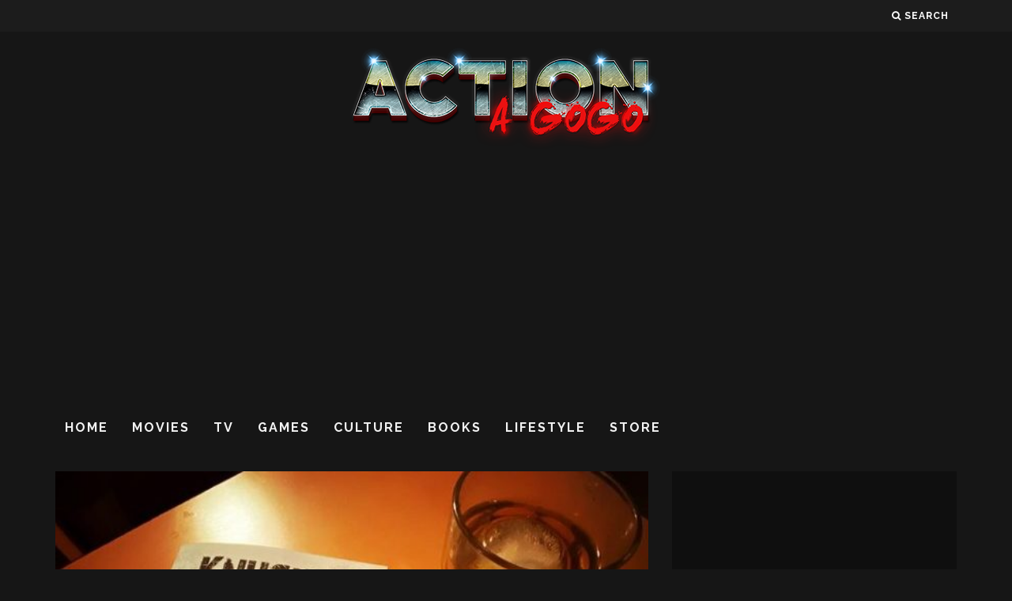

--- FILE ---
content_type: text/html; charset=UTF-8
request_url: https://actionagogo.com/2021/05/18/interview-david-coleman-and-derek-scarzella-discuss-knuckle-crack-bone/
body_size: 17126
content:
<!DOCTYPE html>
<!--[if lt IE 7]><html dir="ltr" lang="en" prefix="og: https://ogp.me/ns#" class="no-js lt-ie9 lt-ie8 lt-ie7"> <![endif]-->
<!--[if (IE 7)&!(IEMobile)]><html dir="ltr" lang="en" prefix="og: https://ogp.me/ns#" class="no-js lt-ie9 lt-ie8"><![endif]-->
<!--[if (IE 8)&!(IEMobile)]><html dir="ltr" lang="en" prefix="og: https://ogp.me/ns#" class="no-js lt-ie9"><![endif]-->
<!--[if gt IE 8]><!--> <html dir="ltr" lang="en" prefix="og: https://ogp.me/ns#" class="no-js"><!--<![endif]-->

	<head>
	
		<meta charset="utf-8">
		<!-- Google Chrome Frame for IE -->
		<!--[if IE]><meta http-equiv="X-UA-Compatible" content="IE=edge" /><![endif]-->
		<!-- mobile meta -->
                    <meta name="viewport" content="width=device-width, initial-scale=1.0"/>
        
        
		<link rel="pingback" href="https://actionagogo.com/xmlrpc.php">

		
		<!-- head extras -->
		<title>INTERVIEW: David Coleman and Derek Scarzella discuss KNUCKLE CRACK BONE - Action A Go Go, LLC</title>

		<!-- All in One SEO 4.9.3 - aioseo.com -->
	<meta name="description" content="In April Douglas Coleman took the time to interview me, Action A Go Go&#039;s fearless leader in regards to my novels, Knuckle Crack Bone and The Vicious Game. It was strange being on the other side of the aisle and getting questions instead of throwing them at an interesting person, but it was a fantastic" />
	<meta name="robots" content="max-image-preview:large" />
	<meta name="author" content="Derek Scarzella"/>
	<link rel="canonical" href="https://actionagogo.com/2021/05/18/interview-david-coleman-and-derek-scarzella-discuss-knuckle-crack-bone/" />
	<meta name="generator" content="All in One SEO (AIOSEO) 4.9.3" />
		<meta property="og:locale" content="en_US" />
		<meta property="og:site_name" content="Action A Go Go, LLC - The Internet&#039;s special forces!" />
		<meta property="og:type" content="article" />
		<meta property="og:title" content="INTERVIEW: David Coleman and Derek Scarzella discuss KNUCKLE CRACK BONE - Action A Go Go, LLC" />
		<meta property="og:description" content="In April Douglas Coleman took the time to interview me, Action A Go Go&#039;s fearless leader in regards to my novels, Knuckle Crack Bone and The Vicious Game. It was strange being on the other side of the aisle and getting questions instead of throwing them at an interesting person, but it was a fantastic" />
		<meta property="og:url" content="https://actionagogo.com/2021/05/18/interview-david-coleman-and-derek-scarzella-discuss-knuckle-crack-bone/" />
		<meta property="article:published_time" content="2021-05-18T13:48:40+00:00" />
		<meta property="article:modified_time" content="2021-05-20T17:16:35+00:00" />
		<meta name="twitter:card" content="summary_large_image" />
		<meta name="twitter:title" content="INTERVIEW: David Coleman and Derek Scarzella discuss KNUCKLE CRACK BONE - Action A Go Go, LLC" />
		<meta name="twitter:description" content="In April Douglas Coleman took the time to interview me, Action A Go Go&#039;s fearless leader in regards to my novels, Knuckle Crack Bone and The Vicious Game. It was strange being on the other side of the aisle and getting questions instead of throwing them at an interesting person, but it was a fantastic" />
		<script type="application/ld+json" class="aioseo-schema">
			{"@context":"https:\/\/schema.org","@graph":[{"@type":"BlogPosting","@id":"https:\/\/actionagogo.com\/2021\/05\/18\/interview-david-coleman-and-derek-scarzella-discuss-knuckle-crack-bone\/#blogposting","name":"INTERVIEW: David Coleman and Derek Scarzella discuss KNUCKLE CRACK BONE - Action A Go Go, LLC","headline":"INTERVIEW: David Coleman and Derek Scarzella discuss KNUCKLE CRACK BONE","author":{"@id":"https:\/\/actionagogo.com\/author\/derekscarzella\/#author"},"publisher":{"@id":"https:\/\/actionagogo.com\/#organization"},"image":{"@type":"ImageObject","url":"https:\/\/actionagogo.com\/wp-content\/uploads\/2021\/05\/Untitled.jpg","width":576,"height":588},"datePublished":"2021-05-18T09:48:40-04:00","dateModified":"2021-05-20T13:16:35-04:00","inLanguage":"en","mainEntityOfPage":{"@id":"https:\/\/actionagogo.com\/2021\/05\/18\/interview-david-coleman-and-derek-scarzella-discuss-knuckle-crack-bone\/#webpage"},"isPartOf":{"@id":"https:\/\/actionagogo.com\/2021\/05\/18\/interview-david-coleman-and-derek-scarzella-discuss-knuckle-crack-bone\/#webpage"},"articleSection":"Books, Culture"},{"@type":"BreadcrumbList","@id":"https:\/\/actionagogo.com\/2021\/05\/18\/interview-david-coleman-and-derek-scarzella-discuss-knuckle-crack-bone\/#breadcrumblist","itemListElement":[{"@type":"ListItem","@id":"https:\/\/actionagogo.com#listItem","position":1,"name":"Home","item":"https:\/\/actionagogo.com","nextItem":{"@type":"ListItem","@id":"https:\/\/actionagogo.com\/category\/books\/#listItem","name":"Books"}},{"@type":"ListItem","@id":"https:\/\/actionagogo.com\/category\/books\/#listItem","position":2,"name":"Books","item":"https:\/\/actionagogo.com\/category\/books\/","nextItem":{"@type":"ListItem","@id":"https:\/\/actionagogo.com\/2021\/05\/18\/interview-david-coleman-and-derek-scarzella-discuss-knuckle-crack-bone\/#listItem","name":"INTERVIEW: David Coleman and Derek Scarzella discuss KNUCKLE CRACK BONE"},"previousItem":{"@type":"ListItem","@id":"https:\/\/actionagogo.com#listItem","name":"Home"}},{"@type":"ListItem","@id":"https:\/\/actionagogo.com\/2021\/05\/18\/interview-david-coleman-and-derek-scarzella-discuss-knuckle-crack-bone\/#listItem","position":3,"name":"INTERVIEW: David Coleman and Derek Scarzella discuss KNUCKLE CRACK BONE","previousItem":{"@type":"ListItem","@id":"https:\/\/actionagogo.com\/category\/books\/#listItem","name":"Books"}}]},{"@type":"Organization","@id":"https:\/\/actionagogo.com\/#organization","name":"Action A Go Go, LLC","description":"The Internet's special forces!","url":"https:\/\/actionagogo.com\/"},{"@type":"Person","@id":"https:\/\/actionagogo.com\/author\/derekscarzella\/#author","url":"https:\/\/actionagogo.com\/author\/derekscarzella\/","name":"Derek Scarzella","image":{"@type":"ImageObject","@id":"https:\/\/actionagogo.com\/2021\/05\/18\/interview-david-coleman-and-derek-scarzella-discuss-knuckle-crack-bone\/#authorImage","url":"https:\/\/secure.gravatar.com\/avatar\/129c1dbe427a92516000ea8c23d0c628fafb0d703cda54f6d8b0430bc4242601?s=96&d=retro&r=g","width":96,"height":96,"caption":"Derek Scarzella"}},{"@type":"WebPage","@id":"https:\/\/actionagogo.com\/2021\/05\/18\/interview-david-coleman-and-derek-scarzella-discuss-knuckle-crack-bone\/#webpage","url":"https:\/\/actionagogo.com\/2021\/05\/18\/interview-david-coleman-and-derek-scarzella-discuss-knuckle-crack-bone\/","name":"INTERVIEW: David Coleman and Derek Scarzella discuss KNUCKLE CRACK BONE - Action A Go Go, LLC","description":"In April Douglas Coleman took the time to interview me, Action A Go Go's fearless leader in regards to my novels, Knuckle Crack Bone and The Vicious Game. It was strange being on the other side of the aisle and getting questions instead of throwing them at an interesting person, but it was a fantastic","inLanguage":"en","isPartOf":{"@id":"https:\/\/actionagogo.com\/#website"},"breadcrumb":{"@id":"https:\/\/actionagogo.com\/2021\/05\/18\/interview-david-coleman-and-derek-scarzella-discuss-knuckle-crack-bone\/#breadcrumblist"},"author":{"@id":"https:\/\/actionagogo.com\/author\/derekscarzella\/#author"},"creator":{"@id":"https:\/\/actionagogo.com\/author\/derekscarzella\/#author"},"image":{"@type":"ImageObject","url":"https:\/\/actionagogo.com\/wp-content\/uploads\/2021\/05\/Untitled.jpg","@id":"https:\/\/actionagogo.com\/2021\/05\/18\/interview-david-coleman-and-derek-scarzella-discuss-knuckle-crack-bone\/#mainImage","width":576,"height":588},"primaryImageOfPage":{"@id":"https:\/\/actionagogo.com\/2021\/05\/18\/interview-david-coleman-and-derek-scarzella-discuss-knuckle-crack-bone\/#mainImage"},"datePublished":"2021-05-18T09:48:40-04:00","dateModified":"2021-05-20T13:16:35-04:00"},{"@type":"WebSite","@id":"https:\/\/actionagogo.com\/#website","url":"https:\/\/actionagogo.com\/","name":"Action A Go Go, LLC","description":"The Internet's special forces!","inLanguage":"en","publisher":{"@id":"https:\/\/actionagogo.com\/#organization"}}]}
		</script>
		<!-- All in One SEO -->

<link rel='dns-prefetch' href='//secure.gravatar.com' />
<link rel='dns-prefetch' href='//stats.wp.com' />
<link rel='dns-prefetch' href='//fonts.googleapis.com' />
<link rel='dns-prefetch' href='//v0.wordpress.com' />
<link rel='preconnect' href='//c0.wp.com' />
<link rel="alternate" type="application/rss+xml" title="Action A Go Go, LLC &raquo; Feed" href="https://actionagogo.com/feed/" />
<link rel="alternate" type="application/rss+xml" title="Action A Go Go, LLC &raquo; Comments Feed" href="https://actionagogo.com/comments/feed/" />
<link rel="alternate" type="application/rss+xml" title="Action A Go Go, LLC &raquo; INTERVIEW: David Coleman and Derek Scarzella discuss KNUCKLE CRACK BONE Comments Feed" href="https://actionagogo.com/2021/05/18/interview-david-coleman-and-derek-scarzella-discuss-knuckle-crack-bone/feed/" />
<link rel="alternate" title="oEmbed (JSON)" type="application/json+oembed" href="https://actionagogo.com/wp-json/oembed/1.0/embed?url=https%3A%2F%2Factionagogo.com%2F2021%2F05%2F18%2Finterview-david-coleman-and-derek-scarzella-discuss-knuckle-crack-bone%2F" />
<link rel="alternate" title="oEmbed (XML)" type="text/xml+oembed" href="https://actionagogo.com/wp-json/oembed/1.0/embed?url=https%3A%2F%2Factionagogo.com%2F2021%2F05%2F18%2Finterview-david-coleman-and-derek-scarzella-discuss-knuckle-crack-bone%2F&#038;format=xml" />
		<!-- This site uses the Google Analytics by MonsterInsights plugin v9.11.1 - Using Analytics tracking - https://www.monsterinsights.com/ -->
							<script src="//www.googletagmanager.com/gtag/js?id=G-010NZ4M047"  data-cfasync="false" data-wpfc-render="false" type="text/javascript" async></script>
			<script data-cfasync="false" data-wpfc-render="false" type="text/javascript">
				var mi_version = '9.11.1';
				var mi_track_user = true;
				var mi_no_track_reason = '';
								var MonsterInsightsDefaultLocations = {"page_location":"https:\/\/actionagogo.com\/2021\/05\/18\/interview-david-coleman-and-derek-scarzella-discuss-knuckle-crack-bone\/"};
								if ( typeof MonsterInsightsPrivacyGuardFilter === 'function' ) {
					var MonsterInsightsLocations = (typeof MonsterInsightsExcludeQuery === 'object') ? MonsterInsightsPrivacyGuardFilter( MonsterInsightsExcludeQuery ) : MonsterInsightsPrivacyGuardFilter( MonsterInsightsDefaultLocations );
				} else {
					var MonsterInsightsLocations = (typeof MonsterInsightsExcludeQuery === 'object') ? MonsterInsightsExcludeQuery : MonsterInsightsDefaultLocations;
				}

								var disableStrs = [
										'ga-disable-G-010NZ4M047',
									];

				/* Function to detect opted out users */
				function __gtagTrackerIsOptedOut() {
					for (var index = 0; index < disableStrs.length; index++) {
						if (document.cookie.indexOf(disableStrs[index] + '=true') > -1) {
							return true;
						}
					}

					return false;
				}

				/* Disable tracking if the opt-out cookie exists. */
				if (__gtagTrackerIsOptedOut()) {
					for (var index = 0; index < disableStrs.length; index++) {
						window[disableStrs[index]] = true;
					}
				}

				/* Opt-out function */
				function __gtagTrackerOptout() {
					for (var index = 0; index < disableStrs.length; index++) {
						document.cookie = disableStrs[index] + '=true; expires=Thu, 31 Dec 2099 23:59:59 UTC; path=/';
						window[disableStrs[index]] = true;
					}
				}

				if ('undefined' === typeof gaOptout) {
					function gaOptout() {
						__gtagTrackerOptout();
					}
				}
								window.dataLayer = window.dataLayer || [];

				window.MonsterInsightsDualTracker = {
					helpers: {},
					trackers: {},
				};
				if (mi_track_user) {
					function __gtagDataLayer() {
						dataLayer.push(arguments);
					}

					function __gtagTracker(type, name, parameters) {
						if (!parameters) {
							parameters = {};
						}

						if (parameters.send_to) {
							__gtagDataLayer.apply(null, arguments);
							return;
						}

						if (type === 'event') {
														parameters.send_to = monsterinsights_frontend.v4_id;
							var hookName = name;
							if (typeof parameters['event_category'] !== 'undefined') {
								hookName = parameters['event_category'] + ':' + name;
							}

							if (typeof MonsterInsightsDualTracker.trackers[hookName] !== 'undefined') {
								MonsterInsightsDualTracker.trackers[hookName](parameters);
							} else {
								__gtagDataLayer('event', name, parameters);
							}
							
						} else {
							__gtagDataLayer.apply(null, arguments);
						}
					}

					__gtagTracker('js', new Date());
					__gtagTracker('set', {
						'developer_id.dZGIzZG': true,
											});
					if ( MonsterInsightsLocations.page_location ) {
						__gtagTracker('set', MonsterInsightsLocations);
					}
										__gtagTracker('config', 'G-010NZ4M047', {"forceSSL":"true"} );
										window.gtag = __gtagTracker;										(function () {
						/* https://developers.google.com/analytics/devguides/collection/analyticsjs/ */
						/* ga and __gaTracker compatibility shim. */
						var noopfn = function () {
							return null;
						};
						var newtracker = function () {
							return new Tracker();
						};
						var Tracker = function () {
							return null;
						};
						var p = Tracker.prototype;
						p.get = noopfn;
						p.set = noopfn;
						p.send = function () {
							var args = Array.prototype.slice.call(arguments);
							args.unshift('send');
							__gaTracker.apply(null, args);
						};
						var __gaTracker = function () {
							var len = arguments.length;
							if (len === 0) {
								return;
							}
							var f = arguments[len - 1];
							if (typeof f !== 'object' || f === null || typeof f.hitCallback !== 'function') {
								if ('send' === arguments[0]) {
									var hitConverted, hitObject = false, action;
									if ('event' === arguments[1]) {
										if ('undefined' !== typeof arguments[3]) {
											hitObject = {
												'eventAction': arguments[3],
												'eventCategory': arguments[2],
												'eventLabel': arguments[4],
												'value': arguments[5] ? arguments[5] : 1,
											}
										}
									}
									if ('pageview' === arguments[1]) {
										if ('undefined' !== typeof arguments[2]) {
											hitObject = {
												'eventAction': 'page_view',
												'page_path': arguments[2],
											}
										}
									}
									if (typeof arguments[2] === 'object') {
										hitObject = arguments[2];
									}
									if (typeof arguments[5] === 'object') {
										Object.assign(hitObject, arguments[5]);
									}
									if ('undefined' !== typeof arguments[1].hitType) {
										hitObject = arguments[1];
										if ('pageview' === hitObject.hitType) {
											hitObject.eventAction = 'page_view';
										}
									}
									if (hitObject) {
										action = 'timing' === arguments[1].hitType ? 'timing_complete' : hitObject.eventAction;
										hitConverted = mapArgs(hitObject);
										__gtagTracker('event', action, hitConverted);
									}
								}
								return;
							}

							function mapArgs(args) {
								var arg, hit = {};
								var gaMap = {
									'eventCategory': 'event_category',
									'eventAction': 'event_action',
									'eventLabel': 'event_label',
									'eventValue': 'event_value',
									'nonInteraction': 'non_interaction',
									'timingCategory': 'event_category',
									'timingVar': 'name',
									'timingValue': 'value',
									'timingLabel': 'event_label',
									'page': 'page_path',
									'location': 'page_location',
									'title': 'page_title',
									'referrer' : 'page_referrer',
								};
								for (arg in args) {
																		if (!(!args.hasOwnProperty(arg) || !gaMap.hasOwnProperty(arg))) {
										hit[gaMap[arg]] = args[arg];
									} else {
										hit[arg] = args[arg];
									}
								}
								return hit;
							}

							try {
								f.hitCallback();
							} catch (ex) {
							}
						};
						__gaTracker.create = newtracker;
						__gaTracker.getByName = newtracker;
						__gaTracker.getAll = function () {
							return [];
						};
						__gaTracker.remove = noopfn;
						__gaTracker.loaded = true;
						window['__gaTracker'] = __gaTracker;
					})();
									} else {
										console.log("");
					(function () {
						function __gtagTracker() {
							return null;
						}

						window['__gtagTracker'] = __gtagTracker;
						window['gtag'] = __gtagTracker;
					})();
									}
			</script>
							<!-- / Google Analytics by MonsterInsights -->
		<style id='wp-img-auto-sizes-contain-inline-css' type='text/css'>
img:is([sizes=auto i],[sizes^="auto," i]){contain-intrinsic-size:3000px 1500px}
/*# sourceURL=wp-img-auto-sizes-contain-inline-css */
</style>
<style id='wp-emoji-styles-inline-css' type='text/css'>

	img.wp-smiley, img.emoji {
		display: inline !important;
		border: none !important;
		box-shadow: none !important;
		height: 1em !important;
		width: 1em !important;
		margin: 0 0.07em !important;
		vertical-align: -0.1em !important;
		background: none !important;
		padding: 0 !important;
	}
/*# sourceURL=wp-emoji-styles-inline-css */
</style>
<style id='wp-block-library-inline-css' type='text/css'>
:root{--wp-block-synced-color:#7a00df;--wp-block-synced-color--rgb:122,0,223;--wp-bound-block-color:var(--wp-block-synced-color);--wp-editor-canvas-background:#ddd;--wp-admin-theme-color:#007cba;--wp-admin-theme-color--rgb:0,124,186;--wp-admin-theme-color-darker-10:#006ba1;--wp-admin-theme-color-darker-10--rgb:0,107,160.5;--wp-admin-theme-color-darker-20:#005a87;--wp-admin-theme-color-darker-20--rgb:0,90,135;--wp-admin-border-width-focus:2px}@media (min-resolution:192dpi){:root{--wp-admin-border-width-focus:1.5px}}.wp-element-button{cursor:pointer}:root .has-very-light-gray-background-color{background-color:#eee}:root .has-very-dark-gray-background-color{background-color:#313131}:root .has-very-light-gray-color{color:#eee}:root .has-very-dark-gray-color{color:#313131}:root .has-vivid-green-cyan-to-vivid-cyan-blue-gradient-background{background:linear-gradient(135deg,#00d084,#0693e3)}:root .has-purple-crush-gradient-background{background:linear-gradient(135deg,#34e2e4,#4721fb 50%,#ab1dfe)}:root .has-hazy-dawn-gradient-background{background:linear-gradient(135deg,#faaca8,#dad0ec)}:root .has-subdued-olive-gradient-background{background:linear-gradient(135deg,#fafae1,#67a671)}:root .has-atomic-cream-gradient-background{background:linear-gradient(135deg,#fdd79a,#004a59)}:root .has-nightshade-gradient-background{background:linear-gradient(135deg,#330968,#31cdcf)}:root .has-midnight-gradient-background{background:linear-gradient(135deg,#020381,#2874fc)}:root{--wp--preset--font-size--normal:16px;--wp--preset--font-size--huge:42px}.has-regular-font-size{font-size:1em}.has-larger-font-size{font-size:2.625em}.has-normal-font-size{font-size:var(--wp--preset--font-size--normal)}.has-huge-font-size{font-size:var(--wp--preset--font-size--huge)}.has-text-align-center{text-align:center}.has-text-align-left{text-align:left}.has-text-align-right{text-align:right}.has-fit-text{white-space:nowrap!important}#end-resizable-editor-section{display:none}.aligncenter{clear:both}.items-justified-left{justify-content:flex-start}.items-justified-center{justify-content:center}.items-justified-right{justify-content:flex-end}.items-justified-space-between{justify-content:space-between}.screen-reader-text{border:0;clip-path:inset(50%);height:1px;margin:-1px;overflow:hidden;padding:0;position:absolute;width:1px;word-wrap:normal!important}.screen-reader-text:focus{background-color:#ddd;clip-path:none;color:#444;display:block;font-size:1em;height:auto;left:5px;line-height:normal;padding:15px 23px 14px;text-decoration:none;top:5px;width:auto;z-index:100000}html :where(.has-border-color){border-style:solid}html :where([style*=border-top-color]){border-top-style:solid}html :where([style*=border-right-color]){border-right-style:solid}html :where([style*=border-bottom-color]){border-bottom-style:solid}html :where([style*=border-left-color]){border-left-style:solid}html :where([style*=border-width]){border-style:solid}html :where([style*=border-top-width]){border-top-style:solid}html :where([style*=border-right-width]){border-right-style:solid}html :where([style*=border-bottom-width]){border-bottom-style:solid}html :where([style*=border-left-width]){border-left-style:solid}html :where(img[class*=wp-image-]){height:auto;max-width:100%}:where(figure){margin:0 0 1em}html :where(.is-position-sticky){--wp-admin--admin-bar--position-offset:var(--wp-admin--admin-bar--height,0px)}@media screen and (max-width:600px){html :where(.is-position-sticky){--wp-admin--admin-bar--position-offset:0px}}

/*# sourceURL=wp-block-library-inline-css */
</style><style id='wp-block-embed-inline-css' type='text/css'>
.wp-block-embed.alignleft,.wp-block-embed.alignright,.wp-block[data-align=left]>[data-type="core/embed"],.wp-block[data-align=right]>[data-type="core/embed"]{max-width:360px;width:100%}.wp-block-embed.alignleft .wp-block-embed__wrapper,.wp-block-embed.alignright .wp-block-embed__wrapper,.wp-block[data-align=left]>[data-type="core/embed"] .wp-block-embed__wrapper,.wp-block[data-align=right]>[data-type="core/embed"] .wp-block-embed__wrapper{min-width:280px}.wp-block-cover .wp-block-embed{min-height:240px;min-width:320px}.wp-block-embed{overflow-wrap:break-word}.wp-block-embed :where(figcaption){margin-bottom:1em;margin-top:.5em}.wp-block-embed iframe{max-width:100%}.wp-block-embed__wrapper{position:relative}.wp-embed-responsive .wp-has-aspect-ratio .wp-block-embed__wrapper:before{content:"";display:block;padding-top:50%}.wp-embed-responsive .wp-has-aspect-ratio iframe{bottom:0;height:100%;left:0;position:absolute;right:0;top:0;width:100%}.wp-embed-responsive .wp-embed-aspect-21-9 .wp-block-embed__wrapper:before{padding-top:42.85%}.wp-embed-responsive .wp-embed-aspect-18-9 .wp-block-embed__wrapper:before{padding-top:50%}.wp-embed-responsive .wp-embed-aspect-16-9 .wp-block-embed__wrapper:before{padding-top:56.25%}.wp-embed-responsive .wp-embed-aspect-4-3 .wp-block-embed__wrapper:before{padding-top:75%}.wp-embed-responsive .wp-embed-aspect-1-1 .wp-block-embed__wrapper:before{padding-top:100%}.wp-embed-responsive .wp-embed-aspect-9-16 .wp-block-embed__wrapper:before{padding-top:177.77%}.wp-embed-responsive .wp-embed-aspect-1-2 .wp-block-embed__wrapper:before{padding-top:200%}
/*# sourceURL=https://c0.wp.com/c/6.9/wp-includes/blocks/embed/style.min.css */
</style>
<style id='wp-block-paragraph-inline-css' type='text/css'>
.is-small-text{font-size:.875em}.is-regular-text{font-size:1em}.is-large-text{font-size:2.25em}.is-larger-text{font-size:3em}.has-drop-cap:not(:focus):first-letter{float:left;font-size:8.4em;font-style:normal;font-weight:100;line-height:.68;margin:.05em .1em 0 0;text-transform:uppercase}body.rtl .has-drop-cap:not(:focus):first-letter{float:none;margin-left:.1em}p.has-drop-cap.has-background{overflow:hidden}:root :where(p.has-background){padding:1.25em 2.375em}:where(p.has-text-color:not(.has-link-color)) a{color:inherit}p.has-text-align-left[style*="writing-mode:vertical-lr"],p.has-text-align-right[style*="writing-mode:vertical-rl"]{rotate:180deg}
/*# sourceURL=https://c0.wp.com/c/6.9/wp-includes/blocks/paragraph/style.min.css */
</style>
<style id='global-styles-inline-css' type='text/css'>
:root{--wp--preset--aspect-ratio--square: 1;--wp--preset--aspect-ratio--4-3: 4/3;--wp--preset--aspect-ratio--3-4: 3/4;--wp--preset--aspect-ratio--3-2: 3/2;--wp--preset--aspect-ratio--2-3: 2/3;--wp--preset--aspect-ratio--16-9: 16/9;--wp--preset--aspect-ratio--9-16: 9/16;--wp--preset--color--black: #000000;--wp--preset--color--cyan-bluish-gray: #abb8c3;--wp--preset--color--white: #ffffff;--wp--preset--color--pale-pink: #f78da7;--wp--preset--color--vivid-red: #cf2e2e;--wp--preset--color--luminous-vivid-orange: #ff6900;--wp--preset--color--luminous-vivid-amber: #fcb900;--wp--preset--color--light-green-cyan: #7bdcb5;--wp--preset--color--vivid-green-cyan: #00d084;--wp--preset--color--pale-cyan-blue: #8ed1fc;--wp--preset--color--vivid-cyan-blue: #0693e3;--wp--preset--color--vivid-purple: #9b51e0;--wp--preset--gradient--vivid-cyan-blue-to-vivid-purple: linear-gradient(135deg,rgb(6,147,227) 0%,rgb(155,81,224) 100%);--wp--preset--gradient--light-green-cyan-to-vivid-green-cyan: linear-gradient(135deg,rgb(122,220,180) 0%,rgb(0,208,130) 100%);--wp--preset--gradient--luminous-vivid-amber-to-luminous-vivid-orange: linear-gradient(135deg,rgb(252,185,0) 0%,rgb(255,105,0) 100%);--wp--preset--gradient--luminous-vivid-orange-to-vivid-red: linear-gradient(135deg,rgb(255,105,0) 0%,rgb(207,46,46) 100%);--wp--preset--gradient--very-light-gray-to-cyan-bluish-gray: linear-gradient(135deg,rgb(238,238,238) 0%,rgb(169,184,195) 100%);--wp--preset--gradient--cool-to-warm-spectrum: linear-gradient(135deg,rgb(74,234,220) 0%,rgb(151,120,209) 20%,rgb(207,42,186) 40%,rgb(238,44,130) 60%,rgb(251,105,98) 80%,rgb(254,248,76) 100%);--wp--preset--gradient--blush-light-purple: linear-gradient(135deg,rgb(255,206,236) 0%,rgb(152,150,240) 100%);--wp--preset--gradient--blush-bordeaux: linear-gradient(135deg,rgb(254,205,165) 0%,rgb(254,45,45) 50%,rgb(107,0,62) 100%);--wp--preset--gradient--luminous-dusk: linear-gradient(135deg,rgb(255,203,112) 0%,rgb(199,81,192) 50%,rgb(65,88,208) 100%);--wp--preset--gradient--pale-ocean: linear-gradient(135deg,rgb(255,245,203) 0%,rgb(182,227,212) 50%,rgb(51,167,181) 100%);--wp--preset--gradient--electric-grass: linear-gradient(135deg,rgb(202,248,128) 0%,rgb(113,206,126) 100%);--wp--preset--gradient--midnight: linear-gradient(135deg,rgb(2,3,129) 0%,rgb(40,116,252) 100%);--wp--preset--font-size--small: 13px;--wp--preset--font-size--medium: 20px;--wp--preset--font-size--large: 36px;--wp--preset--font-size--x-large: 42px;--wp--preset--spacing--20: 0.44rem;--wp--preset--spacing--30: 0.67rem;--wp--preset--spacing--40: 1rem;--wp--preset--spacing--50: 1.5rem;--wp--preset--spacing--60: 2.25rem;--wp--preset--spacing--70: 3.38rem;--wp--preset--spacing--80: 5.06rem;--wp--preset--shadow--natural: 6px 6px 9px rgba(0, 0, 0, 0.2);--wp--preset--shadow--deep: 12px 12px 50px rgba(0, 0, 0, 0.4);--wp--preset--shadow--sharp: 6px 6px 0px rgba(0, 0, 0, 0.2);--wp--preset--shadow--outlined: 6px 6px 0px -3px rgb(255, 255, 255), 6px 6px rgb(0, 0, 0);--wp--preset--shadow--crisp: 6px 6px 0px rgb(0, 0, 0);}:where(.is-layout-flex){gap: 0.5em;}:where(.is-layout-grid){gap: 0.5em;}body .is-layout-flex{display: flex;}.is-layout-flex{flex-wrap: wrap;align-items: center;}.is-layout-flex > :is(*, div){margin: 0;}body .is-layout-grid{display: grid;}.is-layout-grid > :is(*, div){margin: 0;}:where(.wp-block-columns.is-layout-flex){gap: 2em;}:where(.wp-block-columns.is-layout-grid){gap: 2em;}:where(.wp-block-post-template.is-layout-flex){gap: 1.25em;}:where(.wp-block-post-template.is-layout-grid){gap: 1.25em;}.has-black-color{color: var(--wp--preset--color--black) !important;}.has-cyan-bluish-gray-color{color: var(--wp--preset--color--cyan-bluish-gray) !important;}.has-white-color{color: var(--wp--preset--color--white) !important;}.has-pale-pink-color{color: var(--wp--preset--color--pale-pink) !important;}.has-vivid-red-color{color: var(--wp--preset--color--vivid-red) !important;}.has-luminous-vivid-orange-color{color: var(--wp--preset--color--luminous-vivid-orange) !important;}.has-luminous-vivid-amber-color{color: var(--wp--preset--color--luminous-vivid-amber) !important;}.has-light-green-cyan-color{color: var(--wp--preset--color--light-green-cyan) !important;}.has-vivid-green-cyan-color{color: var(--wp--preset--color--vivid-green-cyan) !important;}.has-pale-cyan-blue-color{color: var(--wp--preset--color--pale-cyan-blue) !important;}.has-vivid-cyan-blue-color{color: var(--wp--preset--color--vivid-cyan-blue) !important;}.has-vivid-purple-color{color: var(--wp--preset--color--vivid-purple) !important;}.has-black-background-color{background-color: var(--wp--preset--color--black) !important;}.has-cyan-bluish-gray-background-color{background-color: var(--wp--preset--color--cyan-bluish-gray) !important;}.has-white-background-color{background-color: var(--wp--preset--color--white) !important;}.has-pale-pink-background-color{background-color: var(--wp--preset--color--pale-pink) !important;}.has-vivid-red-background-color{background-color: var(--wp--preset--color--vivid-red) !important;}.has-luminous-vivid-orange-background-color{background-color: var(--wp--preset--color--luminous-vivid-orange) !important;}.has-luminous-vivid-amber-background-color{background-color: var(--wp--preset--color--luminous-vivid-amber) !important;}.has-light-green-cyan-background-color{background-color: var(--wp--preset--color--light-green-cyan) !important;}.has-vivid-green-cyan-background-color{background-color: var(--wp--preset--color--vivid-green-cyan) !important;}.has-pale-cyan-blue-background-color{background-color: var(--wp--preset--color--pale-cyan-blue) !important;}.has-vivid-cyan-blue-background-color{background-color: var(--wp--preset--color--vivid-cyan-blue) !important;}.has-vivid-purple-background-color{background-color: var(--wp--preset--color--vivid-purple) !important;}.has-black-border-color{border-color: var(--wp--preset--color--black) !important;}.has-cyan-bluish-gray-border-color{border-color: var(--wp--preset--color--cyan-bluish-gray) !important;}.has-white-border-color{border-color: var(--wp--preset--color--white) !important;}.has-pale-pink-border-color{border-color: var(--wp--preset--color--pale-pink) !important;}.has-vivid-red-border-color{border-color: var(--wp--preset--color--vivid-red) !important;}.has-luminous-vivid-orange-border-color{border-color: var(--wp--preset--color--luminous-vivid-orange) !important;}.has-luminous-vivid-amber-border-color{border-color: var(--wp--preset--color--luminous-vivid-amber) !important;}.has-light-green-cyan-border-color{border-color: var(--wp--preset--color--light-green-cyan) !important;}.has-vivid-green-cyan-border-color{border-color: var(--wp--preset--color--vivid-green-cyan) !important;}.has-pale-cyan-blue-border-color{border-color: var(--wp--preset--color--pale-cyan-blue) !important;}.has-vivid-cyan-blue-border-color{border-color: var(--wp--preset--color--vivid-cyan-blue) !important;}.has-vivid-purple-border-color{border-color: var(--wp--preset--color--vivid-purple) !important;}.has-vivid-cyan-blue-to-vivid-purple-gradient-background{background: var(--wp--preset--gradient--vivid-cyan-blue-to-vivid-purple) !important;}.has-light-green-cyan-to-vivid-green-cyan-gradient-background{background: var(--wp--preset--gradient--light-green-cyan-to-vivid-green-cyan) !important;}.has-luminous-vivid-amber-to-luminous-vivid-orange-gradient-background{background: var(--wp--preset--gradient--luminous-vivid-amber-to-luminous-vivid-orange) !important;}.has-luminous-vivid-orange-to-vivid-red-gradient-background{background: var(--wp--preset--gradient--luminous-vivid-orange-to-vivid-red) !important;}.has-very-light-gray-to-cyan-bluish-gray-gradient-background{background: var(--wp--preset--gradient--very-light-gray-to-cyan-bluish-gray) !important;}.has-cool-to-warm-spectrum-gradient-background{background: var(--wp--preset--gradient--cool-to-warm-spectrum) !important;}.has-blush-light-purple-gradient-background{background: var(--wp--preset--gradient--blush-light-purple) !important;}.has-blush-bordeaux-gradient-background{background: var(--wp--preset--gradient--blush-bordeaux) !important;}.has-luminous-dusk-gradient-background{background: var(--wp--preset--gradient--luminous-dusk) !important;}.has-pale-ocean-gradient-background{background: var(--wp--preset--gradient--pale-ocean) !important;}.has-electric-grass-gradient-background{background: var(--wp--preset--gradient--electric-grass) !important;}.has-midnight-gradient-background{background: var(--wp--preset--gradient--midnight) !important;}.has-small-font-size{font-size: var(--wp--preset--font-size--small) !important;}.has-medium-font-size{font-size: var(--wp--preset--font-size--medium) !important;}.has-large-font-size{font-size: var(--wp--preset--font-size--large) !important;}.has-x-large-font-size{font-size: var(--wp--preset--font-size--x-large) !important;}
/*# sourceURL=global-styles-inline-css */
</style>

<style id='classic-theme-styles-inline-css' type='text/css'>
/*! This file is auto-generated */
.wp-block-button__link{color:#fff;background-color:#32373c;border-radius:9999px;box-shadow:none;text-decoration:none;padding:calc(.667em + 2px) calc(1.333em + 2px);font-size:1.125em}.wp-block-file__button{background:#32373c;color:#fff;text-decoration:none}
/*# sourceURL=/wp-includes/css/classic-themes.min.css */
</style>
<link rel='stylesheet' id='login-with-ajax-css' href='https://actionagogo.com/wp-content/themes/15zine/plugins/login-with-ajax/widget.css?ver=4.5.1' type='text/css' media='all' />
<link rel='stylesheet' id='cb-main-stylesheet-css' href='https://actionagogo.com/wp-content/themes/15zine/library/css/style.css?ver=2.1.2' type='text/css' media='all' />
<link rel='stylesheet' id='cb-font-stylesheet-css' href='//fonts.googleapis.com/css?family=Raleway%3A400%2C700%7COpen+Sans%3A400%2C700%2C400italic&#038;ver=2.1.2' type='text/css' media='all' />
<!--[if lt IE 10]>
<link rel='stylesheet' id='cb-ie-only-css' href='https://actionagogo.com/wp-content/themes/15zine/library/css/ie.css?ver=2.1.2' type='text/css' media='all' />
<![endif]-->
<link rel='stylesheet' id='fontawesome-css' href='https://actionagogo.com/wp-content/themes/15zine/library/css/font-awesome-4.4.0/css/font-awesome.min.css?ver=4.4.0' type='text/css' media='all' />
<script type="text/javascript" src="https://actionagogo.com/wp-content/plugins/google-analytics-for-wordpress/assets/js/frontend-gtag.min.js?ver=9.11.1" id="monsterinsights-frontend-script-js" async="async" data-wp-strategy="async"></script>
<script data-cfasync="false" data-wpfc-render="false" type="text/javascript" id='monsterinsights-frontend-script-js-extra'>/* <![CDATA[ */
var monsterinsights_frontend = {"js_events_tracking":"true","download_extensions":"doc,pdf,ppt,zip,xls,docx,pptx,xlsx","inbound_paths":"[]","home_url":"https:\/\/actionagogo.com","hash_tracking":"false","v4_id":"G-010NZ4M047"};/* ]]> */
</script>
<script type="text/javascript" src="https://c0.wp.com/c/6.9/wp-includes/js/jquery/jquery.min.js" id="jquery-core-js"></script>
<script type="text/javascript" src="https://c0.wp.com/c/6.9/wp-includes/js/jquery/jquery-migrate.min.js" id="jquery-migrate-js"></script>
<script type="text/javascript" id="login-with-ajax-js-extra">
/* <![CDATA[ */
var LWA = {"ajaxurl":"https://actionagogo.com/wp-admin/admin-ajax.php","off":""};
//# sourceURL=login-with-ajax-js-extra
/* ]]> */
</script>
<script type="text/javascript" src="https://actionagogo.com/wp-content/themes/15zine/plugins/login-with-ajax/login-with-ajax.js?ver=4.5.1" id="login-with-ajax-js"></script>
<script type="text/javascript" src="https://actionagogo.com/wp-content/plugins/login-with-ajax/ajaxify/ajaxify.min.js?ver=4.5.1" id="login-with-ajax-ajaxify-js"></script>
<script type="text/javascript" src="https://actionagogo.com/wp-content/themes/15zine/library/js/modernizr.custom.min.js?ver=2.6.2" id="cb-modernizr-js"></script>
<link rel="https://api.w.org/" href="https://actionagogo.com/wp-json/" /><link rel="alternate" title="JSON" type="application/json" href="https://actionagogo.com/wp-json/wp/v2/posts/51517" /><link rel="EditURI" type="application/rsd+xml" title="RSD" href="https://actionagogo.com/xmlrpc.php?rsd" />
<link rel='shortlink' href='https://wp.me/p5F2qa-doV' />
<script async src="//pagead2.googlesyndication.com/pagead/js/adsbygoogle.js"></script>
<script>
  (adsbygoogle = window.adsbygoogle || []).push({
    google_ad_client: "ca-pub-1136963700874011",
    enable_page_level_ads: true
  });
</script>

<script>
  (function(i,s,o,g,r,a,m){i['GoogleAnalyticsObject']=r;i[r]=i[r]||function(){
  (i[r].q=i[r].q||[]).push(arguments)},i[r].l=1*new Date();a=s.createElement(o),
  m=s.getElementsByTagName(o)[0];a.async=1;a.src=g;m.parentNode.insertBefore(a,m)
  })(window,document,'script','https://www.google-analytics.com/analytics.js','ga');

  ga('create', 'UA-74502460-1', 'auto');
  ga('send', 'pageview');

</script>	<style>img#wpstats{display:none}</style>
		<style type="text/css">.cb-menu-dark #cb-nav-bar .cb-main-nav > li > a:hover {
    color:red !important;
}

.cb-views.cb-element {
 display:none;   
}

.cb-article:hover .cb-post-title a {
    color: red;
}

.cb-meta {
    padding: 9px;
}
.attachment-cb-360-240 .wp-post-image {
    height: 240px;
    width: 100%;
}

.cb-blog-style-b.cb-bs-c.cb-module-a.cb-article.cb-article-row-3.cb-article-row {
background-color: #333333;
}

#cb-blog-infinite-load > a {
    color: red;
}

#cb-blog-infinite-load > a:hover {
    color: white;
}

.cb-post-large.cb-post-footer-block.clearfix {
    text-align: center;
}

/*.cb-blog-style-b.cb-bs-c.cb-module-a.cb-article.cb-article-row-3.cb-article-row {*/
/*    min-height: 500px;*/
/*    max-height: 500px;*/
/*}*/
#cb-nav-bar .cb-mega-menu-columns .cb-sub-menu > li > a { color: #e61820; } .cb-entry-content a {color:#e61820; } .cb-entry-content a:hover {color:#e61820; } .cb-entry-content a:active {color:#e61820; } .cb-entry-content a:focus {color:#e61820; }.cb-review-box .cb-bar .cb-overlay span { background: #f9db32; }.cb-review-box i { color: #f9db32; }.cb-meta-style-1 .cb-article-meta { background: rgba(0, 0, 0, 0.25); }@media only screen and (min-width: 768px) { 
                .cb-module-block .cb-meta-style-1:hover .cb-article-meta { background: rgba(0, 0, 0, 0.75); } 
                .cb-module-block .cb-meta-style-2:hover img, .cb-module-block .cb-meta-style-4:hover img, .cb-grid-x .cb-grid-feature:hover img, .cb-slider li:hover img { opacity: 0.25; } 
            }.cb-header { background-color: #161616; }.cb-mm-on.cb-menu-light #cb-nav-bar .cb-main-nav > li:hover, .cb-mm-on.cb-menu-dark #cb-nav-bar .cb-main-nav > li:hover { background: #000000; }</style><!-- end custom css --><style type="text/css">body, #respond, .cb-font-body { font-family: 'Open Sans', sans-serif; } h1, h2, h3, h4, h5, h6, .cb-font-header, #bbp-user-navigation, .cb-byline{ font-family:'Raleway', sans-serif; }</style><meta property="og:image" content="https://actionagogo.com/wp-content/uploads/2021/05/Untitled.jpg"><!-- Body BG --><style>@media only screen and (min-width: 1200px) { body { background-color: #000000;} }</style><style>.cb-mm-on #cb-nav-bar .cb-main-nav .menu-item-41871:hover, .cb-mm-on #cb-nav-bar .cb-main-nav .menu-item-41871:focus { background:# !important ; }
.cb-mm-on #cb-nav-bar .cb-main-nav .menu-item-41871 .cb-big-menu { border-top-color: #; }</style>		<!-- end head extras -->

	</head>

	<body data-rsssl=1 class="wp-singular post-template-default single single-post postid-51517 single-format-standard wp-theme-15zine  cb-sidebar-right cb-sticky-mm cb-sticky-sb-on cb-tm-dark cb-body-dark cb-menu-dark cb-mm-dark cb-footer-dark cb-m-logo-off cb-m-sticky cb-sw-tm-fw cb-sw-header-fw cb-sw-menu-fw cb-sw-footer-fw cb-menu-al-left cb-fis-b-standard cb-fis-tl-st-below">
	
		
		<div id="cb-outer-container">

			
				<div id="cb-top-menu" class="clearfix cb-font-header ">
					<div class="wrap clearfix cb-site-padding cb-top-menu-wrap">
						
													<div class="cb-left-side cb-mob">
								
								<a href="#" id="cb-mob-open" class="cb-link"><i class="fa fa-bars"></i></a>
															</div>
						                                                <ul class="cb-top-nav cb-right-side"><li class="cb-icon-search"><a href="#" title="Search" id="cb-s-trigger"><i class="fa fa-search"></i> <span class="cb-search-title">Search</span></a></li></ul>					</div>
				</div>
				<div id="cb-mob-menu">
					<a href="#" id="cb-mob-close" class="cb-link"><i class="fa cb-times"></i></a>
					<div class="cb-mob-menu-wrap">
						<ul class="cb-mobile-nav cb-top-nav"><li class="menu-item menu-item-type-custom menu-item-object-custom menu-item-home menu-item-24313"><a href="https://actionagogo.com">Home</a></li>
<li class="menu-item menu-item-type-taxonomy menu-item-object-category menu-item-24310"><a href="https://actionagogo.com/category/movies/">Movies</a></li>
<li class="menu-item menu-item-type-taxonomy menu-item-object-category menu-item-24311"><a href="https://actionagogo.com/category/tv/">TV</a></li>
<li class="menu-item menu-item-type-taxonomy menu-item-object-category menu-item-24307"><a href="https://actionagogo.com/category/games-2/">Games</a></li>
<li class="menu-item menu-item-type-taxonomy menu-item-object-category current-post-ancestor current-menu-parent current-post-parent menu-item-24308"><a href="https://actionagogo.com/category/culture/">Culture</a></li>
<li class="menu-item menu-item-type-taxonomy menu-item-object-category current-post-ancestor current-menu-parent current-post-parent menu-item-24312"><a href="https://actionagogo.com/category/books/">Books</a></li>
<li class="menu-item menu-item-type-taxonomy menu-item-object-category menu-item-41871"><a href="https://actionagogo.com/category/lifestyle/">Lifestyle</a></li>
<li class="menu-item menu-item-type-custom menu-item-object-custom menu-item-40531"><a href="https://www.teepublic.com/stores/actionagogo">Store</a></li>
</ul>					</div>
				</div>
			
			 
			<div id="cb-container" class="clearfix" >				
									<header id="cb-header" class="cb-header  cb-with-block " role="banner">

					    <div id="cb-logo-box" class="cb-logo-center wrap">
	                    	                <div id="logo">
                    <a href="https://actionagogo.com">
                        <img src="https://actionagogo.com/wp-content/uploads/2015/10/actionagogo05.png" alt=" logo" >
                    </a>
                </div>
            	                        <div class="cb-medium cb-block"><script async src="//pagead2.googlesyndication.com/pagead/js/adsbygoogle.js"></script>
<!-- Responsive Ad Unit 2 -->
<ins class="adsbygoogle"
     style="display:block"
     data-ad-client="ca-pub-1136963700874011"
     data-ad-slot="3645444088"
     data-ad-format="auto"></ins>
<script>
(adsbygoogle = window.adsbygoogle || []).push({});
</script></div>	                    </div>

					</header>
								
				<div id="cb-lwa" class="cb-lwa-modal cb-modal"><div class="cb-close-m cb-ta-right"><i class="fa cb-times"></i></div>
<div class="cb-lwa-modal-inner cb-modal-inner cb-light-loader cb-pre-load cb-font-header clearfix">
    <div class="lwa lwa-default clearfix">
                
        

        <form class="lwa-form cb-form cb-form-active clearfix" action="https://actionagogo.com/wp-login.php?template=default" method="post">
            
            <div class="cb-form-body">
                <input class="cb-form-input cb-form-input-username" type="text" name="log" placeholder="Username">
                <input class="cb-form-input" type="password" name="pwd" placeholder="Password">
                                <span class="lwa-status cb-ta-center"></span>
                <div class="cb-submit cb-ta-center">
                  <input type="submit" name="wp-submit" class="lwa_wp-submit cb-submit-form" value="Log In" tabindex="100" />
                  <input type="hidden" name="lwa_profile_link" value="1" />
                  <input type="hidden" name="login-with-ajax" value="login" />
                </div>
                
                <div class="cb-lost-password cb-extra cb-ta-center">
                                          <a class="lwa-links-remember cb-title-trigger cb-trigger-pass" href="https://actionagogo.com/wp-login.php?action=lostpassword&#038;template=default" title="Lost your password?">Lost your password?</a>
                                     </div>
           </div>
        </form>
        
                <form class="lwa-remember cb-form clearfix" action="https://actionagogo.com/wp-login.php?action=lostpassword&#038;template=default" method="post">

            <div class="cb-form-body">

                <input type="text" name="user_login" class="lwa-user-remember cb-form-input" placeholder="Enter username or email">
                                <span class="lwa-status cb-ta-center"></span>

                 <div class="cb-submit cb-ta-center">
                        <input type="submit" value="Get New Password" class="lwa-button-remember cb-submit-form" />
                        <input type="hidden" name="login-with-ajax" value="remember" />
                 </div>
            </div>

        </form>
            </div>
</div></div><div id="cb-menu-search" class="cb-s-modal cb-modal"><div class="cb-close-m cb-ta-right"><i class="fa cb-times"></i></div><div class="cb-s-modal-inner cb-pre-load cb-light-loader cb-modal-inner cb-font-header cb-mega-three cb-mega-posts clearfix"><form role="search" method="get" class="cb-search" action="https://actionagogo.com/">

    <input type="text" class="cb-search-field cb-font-header" placeholder="Search.." value="" name="s" title="" autocomplete="off">
    <button class="cb-search-submit" type="submit" value=""><i class="fa fa-search"></i></button>
    
</form><div id="cb-s-results"></div></div></div>
									 <nav id="cb-nav-bar" class="clearfix " role="navigation">
					 	<div class="cb-nav-bar-wrap cb-site-padding clearfix cb-font-header  cb-menu-fw">
		                    <ul class="cb-main-nav wrap clearfix"><li id="menu-item-24313" class="menu-item menu-item-type-custom menu-item-object-custom menu-item-home menu-item-24313"><a href="https://actionagogo.com">Home</a></li>
<li id="menu-item-24310" class="menu-item menu-item-type-taxonomy menu-item-object-category menu-item-24310"><a href="https://actionagogo.com/category/movies/">Movies</a></li>
<li id="menu-item-24311" class="menu-item menu-item-type-taxonomy menu-item-object-category menu-item-24311"><a href="https://actionagogo.com/category/tv/">TV</a></li>
<li id="menu-item-24307" class="menu-item menu-item-type-taxonomy menu-item-object-category menu-item-24307"><a href="https://actionagogo.com/category/games-2/">Games</a></li>
<li id="menu-item-24308" class="menu-item menu-item-type-taxonomy menu-item-object-category current-post-ancestor current-menu-parent current-post-parent menu-item-24308"><a href="https://actionagogo.com/category/culture/">Culture</a></li>
<li id="menu-item-24312" class="menu-item menu-item-type-taxonomy menu-item-object-category current-post-ancestor current-menu-parent current-post-parent menu-item-24312"><a href="https://actionagogo.com/category/books/">Books</a></li>
<li id="menu-item-41871" class="menu-item menu-item-type-taxonomy menu-item-object-category menu-item-41871"><a href="https://actionagogo.com/category/lifestyle/">Lifestyle</a></li>
<li id="menu-item-40531" class="menu-item menu-item-type-custom menu-item-object-custom menu-item-40531"><a href="https://www.teepublic.com/stores/actionagogo">Store</a></li>
</ul>		                </div>
	 				</nav>
 				
<div id="cb-content" class="wrap clearfix">

	
		<div id="main" class="cb-main" role="main">

			
			<article id="post-51517" class="clearfix post-51517 post type-post status-publish format-standard has-post-thumbnail hentry category-books category-culture" role="article">

				<div id="cb-featured-image" class="cb-fis cb-fis-block-standard"><div class="cb-mask"><img width="576" height="500" src="https://actionagogo.com/wp-content/uploads/2021/05/Untitled-576x500.jpg" class="attachment-cb-759-500 size-cb-759-500 wp-post-image" alt="" decoding="async" fetchpriority="high" /></div><div class="cb-entry-header cb-meta clearfix"><h1 class="entry-title cb-entry-title cb-title" itemprop="headline">INTERVIEW: David Coleman and Derek Scarzella discuss KNUCKLE CRACK BONE</h1><div class="cb-byline"><span class="cb-author"> <a href="https://actionagogo.com/author/derekscarzella/">Derek Scarzella</a></span><span class="cb-separator"><i class="fa fa-times"></i></span><span class="cb-date"><time class="updated" datetime="2021-05-18">May 18, 2021</time></span></div><div class="cb-post-meta"><span class="cb-category cb-element"><a href="https://actionagogo.com/category/books/" title="View all posts in Books">Books</a></span><span class="cb-category cb-element"><a href="https://actionagogo.com/category/culture/" title="View all posts in Culture">Culture</a></span><span class="cb-comments cb-element"><a href="https://actionagogo.com/2021/05/18/interview-david-coleman-and-derek-scarzella-discuss-knuckle-crack-bone/#respond">0 Comments</a></span><span class="cb-views cb-element">87 views</span></div></div></div>
				<section class="cb-entry-content clearfix" >

					
<p>In April Douglas Coleman took the time to interview me, Action A Go Go&#8217;s fearless leader in regards to my novels, Knuckle Crack Bone and The Vicious Game. It was strange being on the other side of the aisle and getting questions instead of throwing them at an interesting person, but it was a fantastic experience from start to finish. We talked about modern times, my life in a band, and other subjects. </p>



<p>Check out the interview below and let us know what you think in the comments on Youtube!</p>



<p>If you want to check out my novels directly you can do so here:  https://www.goodreads.com/author/show/19129840.Derek_Scarzella</p>



<figure class="wp-block-embed is-type-video is-provider-youtube wp-block-embed-youtube wp-embed-aspect-16-9 wp-has-aspect-ratio"><div class="wp-block-embed__wrapper">
<iframe title="The Douglas Coleman Show VE with Derek Scarzella" width="1200" height="675" src="https://www.youtube.com/embed/fpfn_Ru9yRY?start=262&#038;feature=oembed" frameborder="0" allow="accelerometer; autoplay; clipboard-write; encrypted-media; gyroscope; picture-in-picture; web-share" referrerpolicy="strict-origin-when-cross-origin" allowfullscreen></iframe>
</div></figure>
					
				</section> <!-- end article section -->

				<footer class="cb-article-footer">
					<div class="cb-social-sharing cb-post-block-bg cb-post-footer-block cb-on clearfix"><div class="cb-title cb-font-header">Share On</div><div class="cb-sharing-buttons"><div id="fb-root"></div> <script>(function(d, s, id) {var js, fjs = d.getElementsByTagName(s)[0]; if (d.getElementById(id)) return; js = d.createElement(s); js.id = id; js.src = "//connect.facebook.net/en/sdk.js#xfbml=1&version=v2.0"; fjs.parentNode.insertBefore(js, fjs); }(document, "script", "facebook-jssdk"));</script><div class="cb-facebook cb-sharing-button"><div class="fb-share-button" data-href="https://actionagogo.com/2021/05/18/interview-david-coleman-and-derek-scarzella-discuss-knuckle-crack-bone/"  data-layout="button_count"></div></div><div class="cb-facebook cb-sharing-button"><div class="fb-like" data-href="https://actionagogo.com/2021/05/18/interview-david-coleman-and-derek-scarzella-discuss-knuckle-crack-bone/" data-layout="button_count" data-action="like" data-show-faces="false" data-share="false"></div></div><div class="cb-pinterest cb-sharing-button"><a href="//pinterest.com/pin/create/button/?url=https%3A%2F%2Factionagogo.com%2F2021%2F05%2F18%2Finterview-david-coleman-and-derek-scarzella-discuss-knuckle-crack-bone%2F&media=https%3A%2F%2Factionagogo.com%2Fwp-content%2Fuploads%2F2021%2F05%2FUntitled.jpg&description=INTERVIEW%3A+David+Coleman+and+Derek+Scarzella+discuss+KNUCKLE+CRACK+BONE" data-pin-do="buttonPin" data-pin-config="beside" target="_blank"><img src="//assets.pinterest.com/images/pidgets/pinit_fg_en_rect_red_20.png" /></a><script type="text/javascript" async defer src="//assets.pinterest.com/js/pinit.js"></script></div><div class="cb-google cb-sharing-button "> <div class="g-plusone" data-size="medium"></div> <script type="text/javascript"> (function() {var po = document.createElement("script"); po.type = "text/javascript"; po.async = true; po.src = "https://apis.google.com/js/plusone.js"; var s = document.getElementsByTagName("script")[0]; s.parentNode.insertBefore(po, s); })(); </script></div><div class="cb-twitter cb-sharing-button"><a href="https://twitter.com/share" class="twitter-share-button" data-dnt="true"  data-count="horizontal">Tweet</a><script>!function(d,s,id){var js,fjs=d.getElementsByTagName(s)[0],p=/^http:/.test(d.location)?"http":"https";if(!d.getElementById(id)){js=d.createElement(s);js.id=id;js.src=p+"://platform.twitter.com/widgets.js";fjs.parentNode.insertBefore(js,fjs);}}(document, "script", "twitter-wjs");</script></div><div class="cb-stumbleupon cb-sharing-button"><su:badge layout="1"></su:badge> <script type="text/javascript"> (function() {var li = document.createElement("script"); li.type = "text/javascript"; li.async = true; li.src = ("https:" == document.location.protocol ? "https:" : "http:") + "//platform.stumbleupon.com/1/widgets.js"; var s = document.getElementsByTagName("script")[0]; s.parentNode.insertBefore(li, s); })(); </script></div></div></div><div class="cb-post-large cb-post-footer-block clearfix"><a href="http://tinyurl.com/FIGHTGreed">
  <img src="https://actionagogo.com/wp-content/uploads/2015/10/banner.jpg" alt="Fight of the century" />
</a></div><div id="cb-next-previous-posts" class="cb-next-previous cb-post-block-bg cb-underline-h cb-post-footer-block cb-font-header clearfix"><div class="cb-previous-post cb-meta cb-next-previous-block"><div class="cb-arrow"><i class="fa fa-angle-left"></i></div><span class="cb-read-previous-title cb-read-title"><a href="https://actionagogo.com/2021/05/04/all-hail-mf-doom-troy-jeffrey-allen-and-smack-bring-the-thunder-with-their-tribute-comic/">Previous Article</a></span><a href="https://actionagogo.com/2021/05/04/all-hail-mf-doom-troy-jeffrey-allen-and-smack-bring-the-thunder-with-their-tribute-comic/" class="cb-previous-title cb-title">ALL HAIL ... MF DOOM! TROY JEFFREY ALLEN AND SMACK! BRING THE THUNDER WITH THEIR TRIBUTE COMIC</a></div><div class="cb-next-post cb-meta cb-next-previous-block"><div class="cb-arrow"><i class="fa fa-angle-right"></i></div><span class="cb-read-next-title cb-read-title"><a href="https://actionagogo.com/2021/05/20/video-the-most-meta-and-funny-video-of-arnold-and-stallone-ever/">Next Article</a></span><a href="https://actionagogo.com/2021/05/20/video-the-most-meta-and-funny-video-of-arnold-and-stallone-ever/" class="cb-next-title cb-title">VIDEO: THE MOST META (AND FUNNY) DISCUSSION BETWEEN ARNOLD AND STALLONE EVER</a></div></div><div id="cb-author-box" class="cb-post-footer-block cb-post-block-bg clearfix"><div class="cb-mask"><a href="https://actionagogo.com/author/derekscarzella/"><img alt='' src='https://secure.gravatar.com/avatar/129c1dbe427a92516000ea8c23d0c628fafb0d703cda54f6d8b0430bc4242601?s=100&#038;d=retro&#038;r=g' srcset='https://secure.gravatar.com/avatar/129c1dbe427a92516000ea8c23d0c628fafb0d703cda54f6d8b0430bc4242601?s=200&#038;d=retro&#038;r=g 2x' class='avatar avatar-100 photo' height='100' width='100' loading='lazy' decoding='async'/></a></div><div class="cb-meta"><div class="cb-title cb-font-header vcard" itemprop="author"><a href="https://actionagogo.com/author/derekscarzella/"><span class="fn">Derek Scarzella</span></a></div><div class="cb-author-position cb-font-header">Editor In Chief</div><p class="cb-author-bio">Derek Scarzella is a lone wolf running through the night with a heart full of dynamite and a limitless passion for Action movies and all things awesome. He also writes Crime Novels and other wild stuff that can be found here on Amazon.com. ‘Nuff said.</p><div class="cb-author-page-contact"> <a href="//www.twitter.com/@ACTIONAGOGO" target="_blank" class="cb-contact-icon cb-tip-bot" data-cb-tip="Twitter"><i class="fa fa-twitter"></i></a> <a href="https://instagram.com/actionagogo/" target="_top" class="cb-contact-icon cb-tip-bot" data-cb-tip="Instagram"><i class="fa fa-instagram"></i></a></div></div></div><div id="cb-related-posts-block" class="cb-post-footer-block cb-arrows-tr cb-module-block clearfix"><h3 class="cb-title cb-title-header">Related Posts</h3><div id="cb-related-posts" class="cb-slider-2 cb-slider cb-meta-below"><ul class="slides clearfix">                <li class="cb-style-1 clearfix cb-no-1 post-40533 post type-post status-publish format-standard has-post-thumbnail hentry category-podcast-2 tag-arnold-schwarzenegger tag-bad-puns-and-machine-guns-podcast tag-escape-plan tag-sylvester-stallone">
                    <div class="cb-mask"><a href="https://actionagogo.com/2016/11/29/bad-puns-and-machine-guns-escape-plan-rehabilitates-the-action-hero/"><img width="360" height="240" src="https://actionagogo.com/wp-content/uploads/2016/11/Escape-Plan-360x240.jpg" class="attachment-cb-360-240 size-cb-360-240 wp-post-image" alt="" decoding="async" loading="lazy" /></a></div>
                    <div class="cb-meta">
                        <h4 class="cb-post-title"><a href="https://actionagogo.com/2016/11/29/bad-puns-and-machine-guns-escape-plan-rehabilitates-the-action-hero/">BAD PUNS AND MACHINE GUNS: ESCAPE PLAN REHABILITATES THE ACTION HERO</a></h4>
                        <div class="cb-byline"><span class="cb-author"> <a href="https://actionagogo.com/author/kevinkuenn/">Kevin Kuenn</a></span><span class="cb-separator"><i class="fa fa-times"></i></span><span class="cb-date"><time class="updated" datetime="2016-11-29">November 29, 2016</time></span></div>                    </div>
                </li>
                <li class="cb-style-1 clearfix cb-no-2 post-23054 post type-post status-publish format-standard has-post-thumbnail hentry category-movies category-news tag-apollo-creed tag-michael-b-jordan tag-rocky-balboa tag-rocky-vii tag-shack-house tag-sylvester-stallone">
                    <div class="cb-mask"><a href="https://actionagogo.com/2015/09/15/shack-house-creed-official-trailer-2/"><img width="360" height="240" src="https://actionagogo.com/wp-content/uploads/2015/09/creed-360x240.jpg" class="attachment-cb-360-240 size-cb-360-240 wp-post-image" alt="" decoding="async" loading="lazy" /></a></div>
                    <div class="cb-meta">
                        <h4 class="cb-post-title"><a href="https://actionagogo.com/2015/09/15/shack-house-creed-official-trailer-2/">SHACK HOUSE: &#8220;CREED&#8221; OFFICIAL TRAILER #2</a></h4>
                        <div class="cb-byline"><span class="cb-author"> <a href="https://actionagogo.com/author/syshackleford/">Sy Shackleford</a></span><span class="cb-separator"><i class="fa fa-times"></i></span><span class="cb-date"><time class="updated" datetime="2015-09-15">September 15, 2015</time></span></div>                    </div>
                </li>
                <li class="cb-style-1 clearfix cb-no-1 post-47137 post type-post status-publish format-standard has-post-thumbnail hentry category-culture tag-moitvationmonday tag-andrew-kawczynski tag-chappie tag-hans-zimmer tag-soundtrack tag-steve-mazzaro">
                    <div class="cb-mask"><a href="https://actionagogo.com/2017/09/11/motivationmonday-hans-zimmer-proves-why-hes-the-illest-gangsta-on-the-block/"><img width="360" height="240" src="https://actionagogo.com/wp-content/uploads/2017/09/tyytytyt-copy-360x240.jpg" class="attachment-cb-360-240 size-cb-360-240 wp-post-image" alt="" decoding="async" loading="lazy" /></a></div>
                    <div class="cb-meta">
                        <h4 class="cb-post-title"><a href="https://actionagogo.com/2017/09/11/motivationmonday-hans-zimmer-proves-why-hes-the-illest-gangsta-on-the-block/">#MOTIVATIONMONDAY: HANS ZIMMER PROVES WHY HE&#8217;S THE ILLEST GANGSTA ON THE BLOCK</a></h4>
                        <div class="cb-byline"><span class="cb-author"> <a href="https://actionagogo.com/author/troyjeffreyallen/">Troy-Jeffrey Allen</a></span><span class="cb-separator"><i class="fa fa-times"></i></span><span class="cb-date"><time class="updated" datetime="2017-09-11">September 11, 2017</time></span></div>                    </div>
                </li>
                <li class="cb-style-1 clearfix cb-no-2 post-37227 post type-post status-publish format-standard has-post-thumbnail hentry category-culture tag-asuka tag-attitude-era tag-bayley tag-chyna tag-czw tag-intergender-wrestling tag-lucha-underground tag-new-york-state-athletic-commission tag-nxt-takeover tag-sexism tag-sports-entertainment tag-womens-rights tag-wrestling tag-wwe">
                    <div class="cb-mask"><a href="https://actionagogo.com/2016/08/28/whats-the-big-deal-with-inter-gender-wrestling/"><img width="360" height="240" src="https://actionagogo.com/wp-content/uploads/2016/08/Taya_vs_Cage-AAGG-360x240.jpg" class="attachment-cb-360-240 size-cb-360-240 wp-post-image" alt="" decoding="async" loading="lazy" /></a></div>
                    <div class="cb-meta">
                        <h4 class="cb-post-title"><a href="https://actionagogo.com/2016/08/28/whats-the-big-deal-with-inter-gender-wrestling/">WHAT&#8217;S THE BIG DEAL WITH INTER-GENDER WRESTLING?</a></h4>
                        <div class="cb-byline"><span class="cb-author"> <a href="https://actionagogo.com/author/teamdominate/">Nate Sherman</a></span><span class="cb-separator"><i class="fa fa-times"></i></span><span class="cb-date"><time class="updated" datetime="2016-08-28">August 28, 2016</time></span></div>                    </div>
                </li>
                <li class="cb-style-1 clearfix cb-no-1 post-463 post type-post status-publish format-standard hentry category-galleries category-movies category-news">
                    <div class="cb-mask"><a href="https://actionagogo.com/2012/09/30/dueling-movies-judge-dredd-vs-dredd-3-d/"><img src="https://actionagogo.com/wp-content/themes/15zine/library/images/placeholders/placeholder-360x240.png" alt="article placeholder" data-at2x="https://actionagogo.com/wp-content/themes/15zine/library/images/placeholders/placeholder-360x240@2x.png" class="cb-placeholder-img"></a></div>
                    <div class="cb-meta">
                        <h4 class="cb-post-title"><a href="https://actionagogo.com/2012/09/30/dueling-movies-judge-dredd-vs-dredd-3-d/">DUELING MOVIES: JUDGE DREDD VS. DREDD 3-D</a></h4>
                        <div class="cb-byline"><span class="cb-author"> <a href="https://actionagogo.com/author/derekscarzella/">Derek Scarzella</a></span><span class="cb-separator"><i class="fa fa-times"></i></span><span class="cb-date"><time class="updated" datetime="2012-09-30">September 30, 2012</time></span></div>                    </div>
                </li>
                <li class="cb-style-1 clearfix cb-no-2 post-35983 post type-post status-publish format-standard has-post-thumbnail hentry category-culture category-tv tag-adam-baldwin tag-comic-con-trailer tag-eric-dane tag-rhona-mitra tag-season-3 tag-the-last-ship">
                    <div class="cb-mask"><a href="https://actionagogo.com/2016/07/22/sdcc-trailer-the-last-ship-gives-us-a-look-ahead-of-season-3/"><img width="360" height="240" src="https://actionagogo.com/wp-content/uploads/2016/07/cap-marvel-1-360x240.jpg" class="attachment-cb-360-240 size-cb-360-240 wp-post-image" alt="" decoding="async" loading="lazy" /></a></div>
                    <div class="cb-meta">
                        <h4 class="cb-post-title"><a href="https://actionagogo.com/2016/07/22/sdcc-trailer-the-last-ship-gives-us-a-look-ahead-of-season-3/">SDCC TRAILER: &#8216;THE LAST SHIP&#8217; GIVES US A LOOK AHEAD AT SEASON 3</a></h4>
                        <div class="cb-byline"><span class="cb-author"> <a href="https://actionagogo.com/author/troyjeffreyallen/">Troy-Jeffrey Allen</a></span><span class="cb-separator"><i class="fa fa-times"></i></span><span class="cb-date"><time class="updated" datetime="2016-07-22">July 22, 2016</time></span></div>                    </div>
                </li>
                <li class="cb-style-1 clearfix cb-no-1 post-29088 post type-post status-publish format-standard has-post-thumbnail hentry category-culture tag-cars tag-donut-media tag-porsche-911 tag-sports-cars">
                    <div class="cb-mask"><a href="https://actionagogo.com/2016/02/17/the-history-of-the-porchse-911-in-70-seconds/"><img width="360" height="240" src="https://actionagogo.com/wp-content/uploads/2016/02/porsche-911-GT3-image-21-360x240.jpg" class="attachment-cb-360-240 size-cb-360-240 wp-post-image" alt="" decoding="async" loading="lazy" /></a></div>
                    <div class="cb-meta">
                        <h4 class="cb-post-title"><a href="https://actionagogo.com/2016/02/17/the-history-of-the-porchse-911-in-70-seconds/">THE HISTORY OF THE PORCHSE 911 IN 70 SECONDS</a></h4>
                        <div class="cb-byline"><span class="cb-author"> <a href="https://actionagogo.com/author/derekscarzella/">Derek Scarzella</a></span><span class="cb-separator"><i class="fa fa-times"></i></span><span class="cb-date"><time class="updated" datetime="2016-02-17">February 17, 2016</time></span></div>                    </div>
                </li>
                <li class="cb-style-1 clearfix cb-no-2 post-40133 post type-post status-publish format-standard has-post-thumbnail hentry category-comics-2 tag-khaal tag-stephanie-louis tag-titan-comics tag-valentin-secher">
                    <div class="cb-mask"><a href="https://actionagogo.com/2016/11/17/preview-pages-khall-unleashes-a-violent-space-opera-of-warring-clans-gladiatorial-arenas-and-intrigue/"><img width="360" height="240" src="https://actionagogo.com/wp-content/uploads/2016/11/0b7e749d-6dfb-4ab9-83b4-aa29fe86c533-360x240.jpg" class="attachment-cb-360-240 size-cb-360-240 wp-post-image" alt="" decoding="async" loading="lazy" /></a></div>
                    <div class="cb-meta">
                        <h4 class="cb-post-title"><a href="https://actionagogo.com/2016/11/17/preview-pages-khall-unleashes-a-violent-space-opera-of-warring-clans-gladiatorial-arenas-and-intrigue/">PREVIEW PAGES: KHALL UNLEASHES A VIOLENT SPACE OPERA OF WARRING CLANS, GLADIATORIAL ARENAS, AND INTRIGUE!</a></h4>
                        <div class="cb-byline"><span class="cb-author"> <a href="https://actionagogo.com/author/troyjeffreyallen/">Troy-Jeffrey Allen</a></span><span class="cb-separator"><i class="fa fa-times"></i></span><span class="cb-date"><time class="updated" datetime="2016-11-17">November 17, 2016</time></span></div>                    </div>
                </li>
</ul></div></div>
<div id="comments" class="cb-post-footer-block clearfix">


	<div id="respond" class="comment-respond">
		<h3 id="reply-title" class="comment-reply-title">Leave a Reply</h3><form action="https://actionagogo.com/wp-comments-post.php" method="post" id="commentform" class="comment-form"><p class="comment-notes">Your email address will not be published.</p><p class="comment-form-comment"><label for="comment">Comment</label><textarea id="comment" name="comment" cols="45" rows="8" aria-required="true"></textarea></p><p class="comment-form-author"><label for="author">Name<span class="required">*</span></label> <input id="author" name="author" type="text" value="" size="30" aria-required='true' /></p>
<p class="comment-form-email"><label for="email">Email<span class="required">*</span></label> <input id="email" name="email" type="text" value="" size="30" aria-required='true' /></p>
<p class="comment-form-url"><label for="url">Website</label><input id="url" name="url" type="text" value="" size="30" /></p>
<p class="comment-subscription-form"><input type="checkbox" name="subscribe_blog" id="subscribe_blog" value="subscribe" style="width: auto; -moz-appearance: checkbox; -webkit-appearance: checkbox;" /> <label class="subscribe-label" id="subscribe-blog-label" for="subscribe_blog">Notify me of new posts by email.</label></p><p class="form-submit"><input name="submit" type="submit" id="submit" class="submit" value="Post Comment" /> <input type='hidden' name='comment_post_ID' value='51517' id='comment_post_ID' />
<input type='hidden' name='comment_parent' id='comment_parent' value='0' />
</p><p style="display: none !important;" class="akismet-fields-container" data-prefix="ak_"><label>&#916;<textarea name="ak_hp_textarea" cols="45" rows="8" maxlength="100"></textarea></label><input type="hidden" id="ak_js_1" name="ak_js" value="212"/><script>document.getElementById( "ak_js_1" ).setAttribute( "value", ( new Date() ).getTime() );</script></p></form>	</div><!-- #respond -->
	  
</div>
				</footer> <!-- end article footer -->

			</article> <!-- end article -->

		</div> <!-- end #main -->

	
	
	<div class="cb-sticky-sidebar">
<aside class="cb-sidebar clearfix" role="complementary"><div id="text-6" class="cb-sidebar-widget widget_text">			<div class="textwidget"><script async src="//pagead2.googlesyndication.com/pagead/js/adsbygoogle.js"></script>
<!-- AD 2 -->
<ins class="adsbygoogle"
    style="display:inline-block;width:260px;height:600px"
    data-ad-client="ca-pub-1136963700874011"
    data-ad-slot="6056755280"></ins>
<script>
(adsbygoogle = window.adsbygoogle || []).push({});
</script></div>
		</div><div id="text-2" class="cb-sidebar-widget widget_text">			<div class="textwidget"><script async src="//pagead2.googlesyndication.com/pagead/js/adsbygoogle.js"></script>
<!-- AD 2 -->
<ins class="adsbygoogle"
    style="display:inline-block;width:260px;height:600px"
    data-ad-client="ca-pub-1136963700874011"
    data-ad-slot="6056755280"></ins>
<script>
(adsbygoogle = window.adsbygoogle || []).push({});
</script></div>
		</div></aside>
</div>

</div> <!-- end #cb-content -->

				</div> <!-- end #cb-container -->
    			
    			<footer id="cb-footer"role="contentinfo">

                    
                    
                        <div class="cb-footer-lower cb-font-header clearfix">

                            <div class="wrap clearfix">

                            	
                                <div class="cb-footer-links clearfix"><ul id="menu-footer-menu" class="nav cb-footer-nav clearfix"><li id="menu-item-28130" class="menu-item menu-item-type-custom menu-item-object-custom menu-item-home menu-item-28130"><a href="https://actionagogo.com/">Home</a></li>
<li id="menu-item-28131" class="menu-item menu-item-type-taxonomy menu-item-object-category menu-item-28131"><a href="https://actionagogo.com/category/movies/">Movies</a></li>
<li id="menu-item-28132" class="menu-item menu-item-type-taxonomy menu-item-object-category menu-item-28132"><a href="https://actionagogo.com/category/tv/">TV</a></li>
<li id="menu-item-28133" class="menu-item menu-item-type-taxonomy menu-item-object-category menu-item-28133"><a href="https://actionagogo.com/category/games-2/">Games</a></li>
<li id="menu-item-28134" class="menu-item menu-item-type-taxonomy menu-item-object-category current-post-ancestor current-menu-parent current-post-parent menu-item-28134"><a href="https://actionagogo.com/category/culture/">Culture</a></li>
<li id="menu-item-28135" class="menu-item menu-item-type-taxonomy menu-item-object-category current-post-ancestor current-menu-parent current-post-parent menu-item-28135"><a href="https://actionagogo.com/category/books/">Books</a></li>
<li id="menu-item-28136" class="menu-item menu-item-type-post_type menu-item-object-page menu-item-28136"><a href="https://actionagogo.com/what-is-action-a-go-go-where-did-it-come-from/">About Us</a></li>
<li id="menu-item-28137" class="menu-item menu-item-type-post_type menu-item-object-page menu-item-28137"><a href="https://actionagogo.com/meet-the-staff-2/">Contact Us</a></li>
<li id="menu-item-28220" class="menu-item menu-item-type-post_type menu-item-object-page menu-item-28220"><a href="https://actionagogo.com/contest-terms/">Contest Terms</a></li>
<li id="menu-item-49692" class="menu-item menu-item-type-post_type menu-item-object-page menu-item-privacy-policy menu-item-49692"><a rel="privacy-policy" href="https://actionagogo.com/privacy-policy/">Privacy Policy</a></li>
</ul></div>
                                <div class="cb-copyright"></div>

                                		                            <div class="cb-to-top"><a href="#" id="cb-to-top"><i class="fa fa-angle-up cb-circle"></i></a></div>
		                        
           					</div>

        				</div>
    				
    			</footer> <!-- end footer -->

		</div> <!-- end #cb-outer-container -->

		<span id="cb-overlay"></span>

		<script type="speculationrules">
{"prefetch":[{"source":"document","where":{"and":[{"href_matches":"/*"},{"not":{"href_matches":["/wp-*.php","/wp-admin/*","/wp-content/uploads/*","/wp-content/*","/wp-content/plugins/*","/wp-content/themes/15zine/*","/*\\?(.+)"]}},{"not":{"selector_matches":"a[rel~=\"nofollow\"]"}},{"not":{"selector_matches":".no-prefetch, .no-prefetch a"}}]},"eagerness":"conservative"}]}
</script>
	<div style="display:none">
			<div class="grofile-hash-map-8306c4603f2d27054fa6f49bf4df50f4">
		</div>
		</div>
		<script type="text/javascript" src="https://secure.gravatar.com/js/gprofiles.js?ver=202605" id="grofiles-cards-js"></script>
<script type="text/javascript" id="wpgroho-js-extra">
/* <![CDATA[ */
var WPGroHo = {"my_hash":""};
//# sourceURL=wpgroho-js-extra
/* ]]> */
</script>
<script type="text/javascript" src="https://c0.wp.com/p/jetpack/15.4/modules/wpgroho.js" id="wpgroho-js"></script>
<script type="text/javascript" id="jetpack-stats-js-before">
/* <![CDATA[ */
_stq = window._stq || [];
_stq.push([ "view", {"v":"ext","blog":"83662438","post":"51517","tz":"-5","srv":"actionagogo.com","j":"1:15.4"} ]);
_stq.push([ "clickTrackerInit", "83662438", "51517" ]);
//# sourceURL=jetpack-stats-js-before
/* ]]> */
</script>
<script type="text/javascript" src="https://stats.wp.com/e-202605.js" id="jetpack-stats-js" defer="defer" data-wp-strategy="defer"></script>
<script type="text/javascript" src="https://actionagogo.com/wp-content/themes/15zine/library/js/cookie.min.js?ver=2.1.2" id="cb-cookie-js"></script>
<script type="text/javascript" id="cb-js-ext-js-extra">
/* <![CDATA[ */
var cbExt = {"cbSS":"on","cbLb":"on"};
//# sourceURL=cb-js-ext-js-extra
/* ]]> */
</script>
<script type="text/javascript" src="https://actionagogo.com/wp-content/themes/15zine/library/js/cb-ext.js?ver=2.1.2" id="cb-js-ext-js"></script>
<script type="text/javascript" id="cb-js-js-extra">
/* <![CDATA[ */
var cbScripts = {"cbUrl":"https://actionagogo.com/wp-admin/admin-ajax.php","cbPostID":"51517","cbFsClass":"cb-embed-fs","cbSlider":["600",true,"7000","on"]};
//# sourceURL=cb-js-js-extra
/* ]]> */
</script>
<script type="text/javascript" src="https://actionagogo.com/wp-content/themes/15zine/library/js/cb-scripts.min.js?ver=2.1.2" id="cb-js-js"></script>
<script id="wp-emoji-settings" type="application/json">
{"baseUrl":"https://s.w.org/images/core/emoji/17.0.2/72x72/","ext":".png","svgUrl":"https://s.w.org/images/core/emoji/17.0.2/svg/","svgExt":".svg","source":{"concatemoji":"https://actionagogo.com/wp-includes/js/wp-emoji-release.min.js?ver=6.9"}}
</script>
<script type="module">
/* <![CDATA[ */
/*! This file is auto-generated */
const a=JSON.parse(document.getElementById("wp-emoji-settings").textContent),o=(window._wpemojiSettings=a,"wpEmojiSettingsSupports"),s=["flag","emoji"];function i(e){try{var t={supportTests:e,timestamp:(new Date).valueOf()};sessionStorage.setItem(o,JSON.stringify(t))}catch(e){}}function c(e,t,n){e.clearRect(0,0,e.canvas.width,e.canvas.height),e.fillText(t,0,0);t=new Uint32Array(e.getImageData(0,0,e.canvas.width,e.canvas.height).data);e.clearRect(0,0,e.canvas.width,e.canvas.height),e.fillText(n,0,0);const a=new Uint32Array(e.getImageData(0,0,e.canvas.width,e.canvas.height).data);return t.every((e,t)=>e===a[t])}function p(e,t){e.clearRect(0,0,e.canvas.width,e.canvas.height),e.fillText(t,0,0);var n=e.getImageData(16,16,1,1);for(let e=0;e<n.data.length;e++)if(0!==n.data[e])return!1;return!0}function u(e,t,n,a){switch(t){case"flag":return n(e,"\ud83c\udff3\ufe0f\u200d\u26a7\ufe0f","\ud83c\udff3\ufe0f\u200b\u26a7\ufe0f")?!1:!n(e,"\ud83c\udde8\ud83c\uddf6","\ud83c\udde8\u200b\ud83c\uddf6")&&!n(e,"\ud83c\udff4\udb40\udc67\udb40\udc62\udb40\udc65\udb40\udc6e\udb40\udc67\udb40\udc7f","\ud83c\udff4\u200b\udb40\udc67\u200b\udb40\udc62\u200b\udb40\udc65\u200b\udb40\udc6e\u200b\udb40\udc67\u200b\udb40\udc7f");case"emoji":return!a(e,"\ud83e\u1fac8")}return!1}function f(e,t,n,a){let r;const o=(r="undefined"!=typeof WorkerGlobalScope&&self instanceof WorkerGlobalScope?new OffscreenCanvas(300,150):document.createElement("canvas")).getContext("2d",{willReadFrequently:!0}),s=(o.textBaseline="top",o.font="600 32px Arial",{});return e.forEach(e=>{s[e]=t(o,e,n,a)}),s}function r(e){var t=document.createElement("script");t.src=e,t.defer=!0,document.head.appendChild(t)}a.supports={everything:!0,everythingExceptFlag:!0},new Promise(t=>{let n=function(){try{var e=JSON.parse(sessionStorage.getItem(o));if("object"==typeof e&&"number"==typeof e.timestamp&&(new Date).valueOf()<e.timestamp+604800&&"object"==typeof e.supportTests)return e.supportTests}catch(e){}return null}();if(!n){if("undefined"!=typeof Worker&&"undefined"!=typeof OffscreenCanvas&&"undefined"!=typeof URL&&URL.createObjectURL&&"undefined"!=typeof Blob)try{var e="postMessage("+f.toString()+"("+[JSON.stringify(s),u.toString(),c.toString(),p.toString()].join(",")+"));",a=new Blob([e],{type:"text/javascript"});const r=new Worker(URL.createObjectURL(a),{name:"wpTestEmojiSupports"});return void(r.onmessage=e=>{i(n=e.data),r.terminate(),t(n)})}catch(e){}i(n=f(s,u,c,p))}t(n)}).then(e=>{for(const n in e)a.supports[n]=e[n],a.supports.everything=a.supports.everything&&a.supports[n],"flag"!==n&&(a.supports.everythingExceptFlag=a.supports.everythingExceptFlag&&a.supports[n]);var t;a.supports.everythingExceptFlag=a.supports.everythingExceptFlag&&!a.supports.flag,a.supports.everything||((t=a.source||{}).concatemoji?r(t.concatemoji):t.wpemoji&&t.twemoji&&(r(t.twemoji),r(t.wpemoji)))});
//# sourceURL=https://actionagogo.com/wp-includes/js/wp-emoji-loader.min.js
/* ]]> */
</script>

	</body>

</html> <!-- The End. what a ride! -->

--- FILE ---
content_type: text/html; charset=utf-8
request_url: https://accounts.google.com/o/oauth2/postmessageRelay?parent=https%3A%2F%2Factionagogo.com&jsh=m%3B%2F_%2Fscs%2Fabc-static%2F_%2Fjs%2Fk%3Dgapi.lb.en.2kN9-TZiXrM.O%2Fd%3D1%2Frs%3DAHpOoo_B4hu0FeWRuWHfxnZ3V0WubwN7Qw%2Fm%3D__features__
body_size: 163
content:
<!DOCTYPE html><html><head><title></title><meta http-equiv="content-type" content="text/html; charset=utf-8"><meta http-equiv="X-UA-Compatible" content="IE=edge"><meta name="viewport" content="width=device-width, initial-scale=1, minimum-scale=1, maximum-scale=1, user-scalable=0"><script src='https://ssl.gstatic.com/accounts/o/2580342461-postmessagerelay.js' nonce="GPLU75Rz_h-G4v7RwYiPmg"></script></head><body><script type="text/javascript" src="https://apis.google.com/js/rpc:shindig_random.js?onload=init" nonce="GPLU75Rz_h-G4v7RwYiPmg"></script></body></html>

--- FILE ---
content_type: text/html; charset=utf-8
request_url: https://www.google.com/recaptcha/api2/aframe
body_size: 266
content:
<!DOCTYPE HTML><html><head><meta http-equiv="content-type" content="text/html; charset=UTF-8"></head><body><script nonce="pPnr7wmPp3g7vK7m0XCWDw">/** Anti-fraud and anti-abuse applications only. See google.com/recaptcha */ try{var clients={'sodar':'https://pagead2.googlesyndication.com/pagead/sodar?'};window.addEventListener("message",function(a){try{if(a.source===window.parent){var b=JSON.parse(a.data);var c=clients[b['id']];if(c){var d=document.createElement('img');d.src=c+b['params']+'&rc='+(localStorage.getItem("rc::a")?sessionStorage.getItem("rc::b"):"");window.document.body.appendChild(d);sessionStorage.setItem("rc::e",parseInt(sessionStorage.getItem("rc::e")||0)+1);localStorage.setItem("rc::h",'1769517828977');}}}catch(b){}});window.parent.postMessage("_grecaptcha_ready", "*");}catch(b){}</script></body></html>

--- FILE ---
content_type: application/x-javascript
request_url: https://actionagogo.com/wp-content/themes/15zine/library/js/cb-scripts.min.js?ver=2.1.2
body_size: 4400
content:
/* global jQuery, cbScripts, cookie, 2.1.1 */
!function(e){"use strict"
var s=e("#cb-overlay"),t=e("body"),a=e(window),c=e(document),i=a.height()+1,r=a.width(),l=e("#main"),n=l.find(".cb-entry-content"),o=n.find(".alignnone"),d=e(".cb-main-nav"),b=d.children(),f=e(".cb-slider-1"),h=e(".cb-slider-2"),m=e(".cb-slider-3"),p=e("html, body"),u=e("#cb-to-top"),v=e(".cb-module-block-fs"),g=e("#cb-container"),C=e("#cb-content"),w=e(".cb-vertical-down"),x=e("#cb-featured-image"),y=e(".cb-fis-fs"),k=e("#cb-parallax-bg"),S=e("#cb-gallery-post"),T=e("#cb-nav-bar"),I=e("#cb-s-trigger"),D=e("#cb-menu-search"),P=D.find("input"),O=e("#cb-trend-menu-item"),Y,_=0,j=0,H=0,M=0,A=D.find("#cb-s-results"),N=e("#cb-lwa"),F=e("#cb-lwa-trigger"),z=e(".cb-close-m").add(s),E=N.find(".cb-title-trigger"),G=N.find(".lwa-form"),V=G.find(".cb-form-input-username"),U=g.find(".cb-sticky-sidebar"),B=U.find(".cb-sidebar"),Q=B.css("padding-top"),W=[9,13,16,17,18,20,32,45,116],X=e("#cb-footer"),q=e("#cb-mob-open"),L=e("#cb-mob-close"),R=e("#cb-media-play"),J=!0,K=e("#cb-blog-infinite-scroll"),Z=e("#cb-section-lp"),$=e("#cb-top-menu").find(".cb-top-menu-wrap"),ee=e("#cb-review-container").find(".cb-overlay span"),se=e("#cb-par-wrap").find(".cb-image"),te=x.attr("data-cb-bs-fis"),ae=t.attr("data-cb-bg"),ce,ie=!1,re=!1,le=!1,ne=!1,oe=!1,de,be,fe,he,me,pe,ue=n.find("iframe"),ve=!1
if((t.hasClass("cb-body-tabl")||t.hasClass("cb-body-mob"))&&(ve=!0),void 0!==te&&(x.hasClass("cb-fis-not-bg")?x.backstretch(te,{fade:1250}):x.hasClass("cb-fis-block-slideshow")?e.backstretch(te.split(","),{fade:750,duration:5e3}):e.backstretch(te,{fade:1250})),void 0!==ae&&(t.backstretch(ae,{fade:750}),t.removeAttr("data-cb-bg")),f.each(function(){var s=e(this)
s.hasClass("cb-recent-slider")||s.find(".slides > li").css("height",s.width()/2.333333)}),t.hasClass("rtl")&&(oe=!0),t.hasClass("admin-bar")&&(re=!0),T.length&&r>767&&(pe=T.outerHeight()),Z.length&&(U=Z.find(".cb-sticky-sidebar"),B=U.find(".cb-sidebar"),Q=B.css("padding-top")),y.length){var ge=x.offset().top
ce=i-ge}T.css("height",pe),y.css("height",ce),k.css("height",i),S.length&&S.find("img").css("height",i+1),ue.each(function(){var s=e(this).attr("src")
s&&(s.indexOf("yout")>-1||s.indexOf("vimeo")>-1||s.indexOf("daily")>-1)&&e(this).wrap('<div class="cb-video-frame"></div>')}),q.click(function(e){e.preventDefault(),t.addClass("cb-mob-op")}),O.click(function(e){e.preventDefault()}),L.click(function(e){e.preventDefault(),t.removeClass("cb-mob-op")})
function Ce(){Y=re===!0?r>781?a.scrollTop()+32:a.scrollTop()+46:a.scrollTop(),we()}function we(){le||(requestAnimationFrame(ye),le=!0)}function xe(){ie===!1&&(ye(),ye(),ie=!0)}function ye(){if(t.hasClass("cb-sticky-mm")&&(t.hasClass("cb-sticky-menu-up")?(Y>=be&&_>Y?t.addClass("cb-stuck"):t.removeClass("cb-stuck"),_=Y):Y>=be?t.addClass("cb-stuck"):t.removeClass("cb-stuck")),r>767&&ve===!1&&U.length){var s=U.offset().top,a=B.outerHeight(!0),c=X.offset().top,n=s+a,o=i+Y,d=e("#cb-outer-container").css("margin-top"),b=0
"0px"!=d&&(b=parseFloat(d)),ne===!1&&(fe=a,ne=!0),a>fe&&(fe=a,n=s+a,H=n),fe>i?(U.css("height",fe),t.removeClass("cb-stuck-sb-t"),t.hasClass("cb-stuck-sb")?(!X.visible(!0)&&c>Y?(t.removeClass("cb-footer-vis"),B.css("top","auto")):(t.addClass("cb-footer-vis"),B.css("top",c-fe-b+"px")),H>o&&t.removeClass("cb-stuck-sb")):(o>n&&c>Y&&Y>s&&(t.addClass("cb-stuck-sb"),H=n),o>c&&t.addClass("cb-footer-vis"))):(re===!0?(de=pe+32,M=s-parseInt(Q,10)-pe+32):(de=pe,M=s-parseInt(Q,10)-pe),U.css("height",fe),t.hasClass("cb-stuck-sb")?(c>o-(i-fe)?(t.removeClass("cb-footer-vis"),t.hasClass("cb-stuck")?B.css("top",de):B.css("top","0")):(t.addClass("cb-footer-vis"),B.css("top",c-fe+"px")),M>Y&&(t.removeClass("cb-stuck-sb cb-stuck-sb-t"),t.hasClass("cb-stuck")?B.css("top",de):B.css("top","0"))):(t.hasClass("cb-stuck")&&!t.hasClass("cb-fis-big-block")&&B.css("top",de),Y>=M&&(t.addClass("cb-stuck-sb cb-stuck-sb-t"),t.hasClass("cb-fis-big-block")&&B.css("top",de))))}if(768>r&&re===!0&&(92-Y>=0?(t.removeClass("cb-tm-stuck"),32==Y?$.css("top",46):$.css("top",92-Y)):(t.addClass("cb-tm-stuck"),$.css("top",0))),0!==se.length&&ve===!1)if(i>Y){t.removeClass("cb-par-hidden"),re===!0&&(Y-=32)
var f=Y/2,h=f+"px"
se.css({"-webkit-transform":"translate3d(0, "+h+", 0)",transform:"translate3d(0, "+h+", 0)"})}else t.addClass("cb-par-hidden")
if(K.length&&J===!0){var m=e("#main").children().last(),p=m.attr("id"),u=m.prev()
if(u.hasClass("cb-grid-x")&&(u=u.children().last()),"cb-blog-infinite-scroll"===p&&u.visible(!0)){J=!1
var v=e("#cb-blog-infinite-scroll").find("a").attr("href")
l.addClass("cb-pre-load cb-pro-load"),e.get(v,function(s){var t,a
a=e(s).filter("#cb-outer-container").find("#main"),e(a).find(".cb-category-top, .cb-module-header, .cb-grid-block, .cb-breadcrumbs").remove(),t=a.html(),e("#main").children().last().remove(),e("#main").append(t),l.removeClass("cb-pro-load")})}}e.each(ee,function(s,t){var a=e(t)
a.visible(!0)&&a.addClass("cb-trigger")}),le=!1}window.addEventListener("scroll",Ce,!1),o.each(function(){var s=e(this)
if(t.hasClass(cbScripts.cbFsClass))if(s.hasClass("wp-caption")){var a=s.find("img")
a.hasClass("size-full")&&(oe===!0?s.css({"margin-right":n.width()/2-r/2,"max-width":"none"}).addClass("cb-fs-embed"):s.css({"margin-left":n.width()/2-r/2,"max-width":"none"}).addClass("cb-fs-embed"),s.add(a).css("width",r))}else s.hasClass("size-full")&&s.css(oe===!0?{"margin-right":n.width()/2-r/2,"max-width":"none",width:r}:{"margin-left":n.width()/2-r/2,"max-width":"none",width:r})}),w.click(function(e){e.preventDefault(),p.animate({scrollTop:l.offset().top-60},1500)}),u.click(function(e){e.preventDefault(),p.animate({scrollTop:0},1500)}),e(".cb-module-half:odd").each(function(){e(this).prev().addBack().wrapAll(e("<div/>",{"class":"cb-double-block clearfix"}))}),v.each(function(){var s=e(this)
s.css({"margin-left":C.width()/2-r/2,"max-width":"none",width:r})}),F.click(function(e){e.preventDefault(),t.addClass("cb-lwa-modal-on"),ve===!1&&V.focus()}),I.click(function(e){e.preventDefault(),t.addClass("cb-s-modal-on"),ve===!1&&P.focus()}),R.click(function(e){e.preventDefault(),t.addClass("cb-m-modal-on"),ze()}),z.click(function(){t.removeClass("cb-lwa-modal-on cb-s-modal-on cb-m-modal-on"),Ee()}),c.keyup(function(e){27==e.keyCode&&(t.removeClass("cb-lwa-modal-on cb-s-modal-on cb-m-modal-on"),Ee())})
var ke=N.find(".lwa-form"),Se=N.find(".lwa-remember"),Te=N.find(".lwa-register-form")
E.click(function(s){s.preventDefault()
var t=e(this)
E.removeClass("cb-active"),t.addClass("cb-active"),t.hasClass("cb-trigger-reg")?(ke.add(Se).removeClass("cb-form-active"),Te.addClass("cb-form-active")):t.hasClass("cb-trigger-pass")?(Te.add(ke).removeClass("cb-form-active"),Se.addClass("cb-form-active")):(Te.add(Se).removeClass("cb-form-active"),ke.addClass("cb-form-active"))}),e(".tiled-gallery").find("a").attr("rel","tiledGallery"),e(".gallery").find("a").attr("rel","tiledGallery"),e(document).ready(function(e){T.length&&r>767&&(be=T.offset().top),e(".cb-toggler").find(".cb-toggle").click(function(s){s.preventDefault(),e(this).parent().toggleClass("cb-on")}),e(".cb-tabs").find("> ul").tabs(".cb-panes .cb-tab-content"),l.find(".hentry").find("a").has("img").each(function(){var s=e("img",this).attr("title"),t=e(this).attr("href"),a=e(this).attr("rel")
if(void 0!==s&&e(this).attr("title",s),void 0!==t&&"prettyPhoto[product-gallery]"!==a){var c=t.split("."),i=e(c)[e(c).length-1];("jpg"===i||"jpeg"===i||"png"===i||"gif"===i||"tif"===i)&&e(this).addClass("cb-lightbox")}}),e(".cb-video-frame").fitVids(),e.prototype.boxer&&e(".cb-lightbox").boxer({fixed:!0}),e(".cb-tip-bot").tipper({direction:"bottom",follow:!0}),f.flexslider({maxItems:1,minItems:1,startAt:1,animation:"slide",slideshow:cbScripts.cbSlider[1],slideshowSpeed:cbScripts.cbSlider[2],animationSpeed:cbScripts.cbSlider[0],pauseOnHover:cbScripts.cbSlider[3],controlNav:!1,nextText:'<i class="fa fa-angle-right"></i>',prevText:'<i class="fa fa-angle-left"></i>'}),e(".cb-slider-grid-3").flexslider({maxItems:1,minItems:1,startAt:1,animation:"slide",slideshow:cbScripts.cbSlider[1],slideshowSpeed:cbScripts.cbSlider[2],animationSpeed:cbScripts.cbSlider[0],pauseOnHover:cbScripts.cbSlider[3],itemMargin:3,controlNav:!1,nextText:'<i class="fa fa-angle-right"></i>',prevText:'<i class="fa fa-angle-left"></i>'}),h.flexslider({maxItems:2,startAt:0,minItems:1,animation:"slide",slideshow:cbScripts.cbSlider[1],slideshowSpeed:cbScripts.cbSlider[2],animationSpeed:cbScripts.cbSlider[0],pauseOnHover:cbScripts.cbSlider[3],itemWidth:300,itemMargin:3,controlNav:!1,nextText:'<i class="fa fa-angle-right"></i>',prevText:'<i class="fa fa-angle-left"></i>'}),m.flexslider({maxItems:3,minItems:1,startAt:0,animation:"slide",slideshow:cbScripts.cbSlider[1],slideshowSpeed:cbScripts.cbSlider[2],animationSpeed:cbScripts.cbSlider[0],pauseOnHover:cbScripts.cbSlider[3],itemWidth:300,itemMargin:3,controlNav:!1,nextText:'<i class="fa fa-angle-right"></i>',prevText:'<i class="fa fa-angle-left"></i>'}),ve===!1?b.hoverIntent(function(){t.addClass("cb-mm-on")},function(){t.removeClass("cb-mm-on")}):b.on("click",function(s){var a=e(this)
return a.siblings(".cb-tap").removeClass("cb-tap"),a.hasClass("cb-tap")?!0:(s.preventDefault(),t.addClass("cb-mm-on"),a.addClass("cb-tap"),void 0)}),p.on("mousewheel DOMMouseScroll",function(){p.stop()}),c.ajaxStop(function(){J=!0,e(".cb-pro-load").removeClass("cb-pro-load")}),C.on("click","#cb-blog-infinite-load a",function(s){s.preventDefault()
var t=e(this).attr("href"),a=e(this).parent()
e(this).hasClass("cb-pre-load")||(l.addClass("cb-pre-load cb-pro-load"),e(this).addClass("cb-pre-load"),e.get(t,function(s){var t,c
c=e(s).filter("#cb-outer-container").find("#main"),e(c).find(".cb-category-top, .cb-module-header, .cb-grid-block, .cb-breadcrumbs").remove(),e(c).children().addClass("cb-slide-visible"),t=c.html(),e("#main").append(t),l.removeClass("cb-pro-load"),a.addClass("cb-hidden")}))}),e(".cb-c-l").hoverIntent(function(){var s=e(this),t=e(this).text(),a=s.closest("div")
if(a.hasClass("cb-big-menu")){var c=s.attr("data-cb-c"),i=s.attr("href"),r=e(a[0].firstChild),l=r.find("ul"),n=r.find(".cb-upper-title"),o=n.find(".cb-see-all"),d=n.find("h2")
d.text()!==t&&e.ajax({type:"GET",data:{action:"cb_mm_a",cid:c,acall:1},url:cbScripts.cbUrl,beforeSend:function(){r.addClass("cb-pro-load")},success:function(s){d.text(t),l.html(e(s)),o.attr("href",i)},error:function(e,s,t){console.log("cbmm "+e+" :: "+s+" :: "+t)}})}},function(){}),e(".cb-trending-op").click(function(s){s.preventDefault()
var t=e(this),a=e("#cb-trending-block"),c=a.find(".cb-trending-op"),i=a.find("#cb-trend-data"),r=t.attr("data-cb-r")
t.hasClass("cb-selected")||e.ajax({type:"GET",data:{action:"cb_t_a",cbr:r},url:cbScripts.cbUrl,beforeSend:function(){a.addClass("cb-pro-load")},success:function(s){c.removeClass("cb-selected"),t.addClass("cb-selected"),i.html(e(s))},error:function(e,s,t){console.log("cbr "+e+" :: "+s+" :: "+t)}})}),P.keyup(function(a){j&&clearTimeout(j),27==a.keyCode?t.removeClass("cb-lwa-modal-on"):-1==e.inArray(a.keyCode,W)&&(t.hasClass("cb-las-off")||(j=setTimeout(s,300)))})
function s(){var s=P.val()
0===s.length&&A.empty(),s.length<3||e.ajax({type:"GET",data:{action:"cb_s_a",cbi:s},url:cbScripts.cbUrl,beforeSend:function(){D.find(".cb-s-modal-inner").addClass("cb-pro-load")},success:function(s){D.addClass("cb-padded"),A.html(e(s)),e("#cb-s-all-results").click(function(s){s.preventDefault(),e("#cb-s-results").prev().trigger("submit")})},error:function(e,s,t){console.log("cbsa "+e+" :: "+s+" :: "+t)}})}if(y.length){var a=x.offset().top,n=i-a
y.css("height",n),k.css("height",i)}}),e(window).load(function(){var s=e(".tabbernav"),c=s.children().length
4===c&&s.addClass("cb-tab-4"),3===c&&s.addClass("cb-tab-3"),2===c&&s.addClass("cb-tab-2"),1===c&&s.addClass("cb-tab-1"),Y=re===!0?a.scrollTop()+32:a.scrollTop(),xe(),S.flexslider({nextText:'<i id="cb-gallery-next" class="fa fa-angle-right"></i>',prevText:'<i id="cb-gallery-prev" class="fa fa-angle-left"></i>',animation:"slide",startAt:1,controlNav:!1,itemMargin:5,slideshow:!1,variableImageWidth:!0,start:function(){S.removeClass("cb-background-preload").find(".cb-meta").addClass("cb-ani-fade-in-1-5s")}})
var i=S.find("#cb-gallery-next, #cb-gallery-prev").parent()
if(i.hover(function(){t.toggleClass("cb-arrows-hover")}),ve===!0){i.on("tap",function(){t.addClass("cb-arrows-hover")})
var r=S.find(".cb-link-overlay")
r.on("tap",function(){t.removeClass("cb-arrows-hover")}),r.on("swipe",function(){t.addClass("cb-arrows-hover")})}}),e(window).resize(function(){var s,c
i=a.height()+1,r=a.width(),f.each(function(){var s=e(this)
s.hasClass("cb-recent-slider")||s.find(".slides > li").css("height",s.width()/2.333333)}),(y.length||S.length)&&(s=x.offset().top,c=i-s),k.css("height",i),y.css("height",c),t.hasClass("cb-stuck")||T.length&&r>767&&(T.css("height",""),pe=T.outerHeight(),T.css("height",pe)),v.each(function(){var s=e(this),t=a.width()
s.css({"margin-left":C.width()/2-t/2,"max-width":"none",width:t})}),o.each(function(){var s=e(this)
if(t.hasClass(cbScripts.cbFsClass))if(s.hasClass("wp-caption")){var a=s.find("img")
a.hasClass("size-full")&&(oe===!0?s.css({"margin-right":n.width()/2-r/2,"max-width":"none"}).addClass("cb-fs-embed"):s.css({"margin-left":n.width()/2-r/2,"max-width":"none"}).addClass("cb-fs-embed"),s.add(a).css("width",r))}else s.hasClass("size-full")&&s.css(oe===!0?{"margin-right":n.width()/2-r/2,"max-width":"none",width:r}:{"margin-left":n.width()/2-r/2,"max-width":"none",width:r})})})
var Ie=e("#cb-vote"),De=e(".cb-criteria-score.cb-average-score"),Pe=Ie.find(".cb-criteria"),Oe=Pe.attr("data-cb-text"),Ye=Ie.find(".cb-overlay"),_e,je,He,Me
Ye.length?(_e=Ye.find("span"),je=Ie.not(".cb-voted").find(".cb-overlay"),He=_e.css("width")):(Ye=Ie.find(".cb-overlay-stars"),Me=je=Ie.not(".cb-voted").find(".cb-overlay-stars"),_e=Ye.find("span"),He=_e.css("width"),"125px"!==He&&_e.addClass("cb-zero-stars-trigger"))
var Ae=De.text(),Ne=Pe.html()
je.on("mousemove click mouseleave mouseenter",function(s){var t=e(this).parent().offset(),a=e(this).offset(),c,i,r=Ie.width()/100,l=Ye.width()/100
return Ie.hasClass("stars")?Math.round(a.left)<=s.pageX&&(i=Math.round((s.pageX-Math.round(a.left))/l),c=(Math.round(10*i/20)/10).toFixed(1),0>c&&(c=0),c>5&&(c=5),he=oe===!0?i:100-i):(i=Math.ceil((s.pageX-t.left)/r),he=oe===!0?100-i:i),Ie.hasClass("points")?(c=oe===!0?((100-i)/10).toFixed(1):(i/10).toFixed(1),De.text(c)):Ie.hasClass("percentage")&&(c=oe===!0?100-i+"%":i+"%",De.text(c)),_e.hasClass("cb-bar-ani")&&_e.removeClass("cb-bar-ani"),_e.hasClass("cb-bar-ani-stars")&&_e.removeClass("cb-bar-ani-stars").css("width",100-i+"%"),he>100&&(he=100),1>he&&(he=0),_e.css("width",he+"%"),"mouseenter"==s.type&&Pe.fadeOut(75,function(){e(this).fadeIn(75).text(Oe)}),"mouseleave"==s.type&&(_e.animate({width:He},300),De.text(Ae),Pe.fadeOut(75,function(){e(this).fadeIn(75).html(Ne)})),"click"==s.type?(me=Ie.attr("data-cb-nonce"),Ie.hasClass("points")&&(c=10*c),Ie.hasClass("stars")&&(c=20*c),t=e(this).parent().offset(),Ye.off("mousemove click mouseleave mouseenter"),e.ajax({type:"POST",data:{action:"cb_a_s",cburNonce:me,cbNewScore:parseInt(c),cbPostID:cbScripts.cbPostID},url:cbScripts.cbUrl,dataType:"json",success:function(s){var t=s[0],a=s[2]
Pe.fadeOut(550,function(){e(this).fadeIn(550).html(Ne).find(".cb-votes-count").html(a)}),"-1"!==t&&"null"!==t&&(Ie.hasClass("points")?De.html((t/10).toFixed(1)):Ie.hasClass("percentage")?De.html(t+"%"):t=100-t,_e.css("width",t+"%"),Ie.addClass("cb-voted cb-tip-bot").off("click")),Ie.tipper({direction:"bottom",follow:!0}),cookie.enabled()&&cookie.set({cb_post_left_rating:"1"},{expires:28})},error:function(e,s,t){console.log("cbur "+e+" :: "+s+" :: "+t)}}),!1):void 0})
var Fe=jQuery("#cb-yt-player")
function ze(){ve===!1&&Fe.length>0&&cbYTPlayerHolder.playVideo()}function Ee(){ve===!1&&Fe.length>0&&cbYTPlayerHolder.pauseVideo()}}(jQuery)
var cbYTPlayerHolder,CbYTPlayer=jQuery("#cb-yt-player"),cbYouTubeVideoID=CbYTPlayer.text()
if(CbYTPlayer.length>0){var tag=document.createElement("script")
tag.src="//www.youtube.com/iframe_api"
var firstScriptTag=document.getElementsByTagName("script")[0]
firstScriptTag.parentNode.insertBefore(tag,firstScriptTag)}function onYouTubeIframeAPIReady(){CbYTPlayer.length>0&&(cbYTPlayerHolder=new YT.Player("cb-yt-player",{videoId:cbYouTubeVideoID}))}